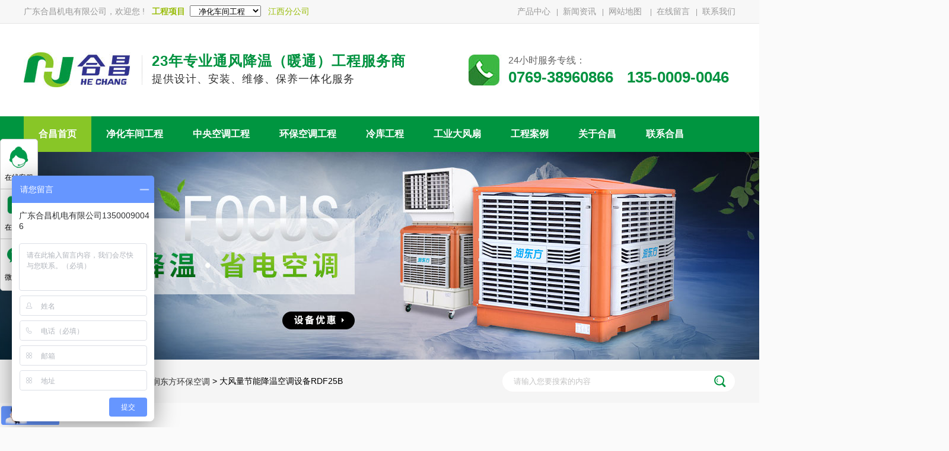

--- FILE ---
content_type: text/html; charset=utf-8
request_url: http://www.gdhechang.com/productInfo/75.html
body_size: 6037
content:
<!DOCTYPE html PUBLIC "-//W3C//DTD XHTML 1.0 Transitional//EN" "http://www.w3.org/TR/xhtml1/DTD/xhtml1-transitional.dtd">
<html xmlns="http://www.w3.org/1999/xhtml">
<head>
<meta http-equiv="Content-Type" content="text/html; charset=utf-8"/>
<title>润东方大风量节能降温环保空调设备-广东合昌</title>
<meta name="keywords" content="大风量环保空调,节能降温环保空调,环保空调,广东合昌"/><meta name="description" content="广东合昌主营的润东方大风量节能降温环保空调设备，适合用于中型或大型车间、超级商场、展厅、医院等面积宽敞的场所，环保空调定制热线：13500090046。"/><meta name="applicable-device" content="pc">
<meta http-equiv="Cache-Control" content="no-transform"/>
<meta http-equiv="Cache-Control" content="no-siteapp"/>
<link rel="icon" type="image/x-icon" href="/Public/images/favicon.ico"/>
<link href="/Public/css/main.css" rel="stylesheet">
<script type="text/JavaScript" src="http://www.gdhechang.com/Public/js/min.js"></script>
</head>
<body class="bgs">
<div class="header"><div class="h-nr-1"><div class="header-top tywidth"><div class="header-left fl">
<p>广东合昌机电有限公司，欢迎您 !
<strong >工程项目</strong><select onchange="window.open(this.options[this.selectedIndex].value)" name="select" style="padding-left:10px; padding-right:10px;">
<option value="index.html">工程项目</option>
<option value="http://www.gdhechang.com/wuchen.html" selected="selected">净化车间工程</option>
<option value="http://www.gdhechang.com/zhongyang.html">中央空调工程</option>
<option value="http://www.gdhechang.com/huanbao.html">环保空调工程</option>
<option value="http://www.gdhechang.com/dafengshan.html">工业大风扇</option>
<option value="http://www.gdhechang.com/lengku.html">冷库工程</option></select>
<a> 江西分公司</a></p></div><div class="header-right fr">
<a href="http://www.gdhechang.com/productAll.html">产品中心</a><i>|</i>
<a href="http://www.gdhechang.com/newsAll.html">新闻资讯</a><i>|</i>
<a href="http://www.gdhechang.com/map.html">网站地图 </a><i>|</i>
<a href="http://www.gdhechang.com/liuyan.html">在线留言</a><i>|</i>
<a href="http://www.gdhechang.com/contact.html">联系我们</a></div></div></div><div class="h-nr-2"><div class="zb tywidth"><div class="logo fl">
<img src="http://www.gdhechang.com/Public/images/logo.jpg" alt="广东合昌机电有限公司" title="广东合昌机电有限公司"></div><div class="wb">
<strong>23年专业通风降温（暖通）工程服务商</strong>
<i>提供设计、安装、维修、保养一体化服务</i></div>
<div class="dianhua fr">24小时服务专线：<b>0769-38960866 <i></i> 135-0009-0046</b></div></div></div><div class="nav"><div class="xian"></div><div class="nav-content tywidth"><ul class="clearfix">
<li class="zhuanti"><a href="http://www.gdhechang.com" target="_blank"><p>合昌首页</p></a></li>
<li><a href="http://www.gdhechang.com/wuchen.html" target="_blank"><p>净化车间工程</p></a></li>
<li><a href="http://www.gdhechang.com/zhongyang.html" target="_blank"><p>中央空调工程</p></a></li>
<li><a href="http://www.gdhechang.com/huanbao.html" target="_blank"><p>环保空调工程</p></a></li>
<li><a href="http://www.gdhechang.com/lengku.html" target="_blank"><p>冷库工程</p></a></li>
<li><a href="http://www.gdhechang.com/dafengshan.html"><p>工业大风扇</p></a></li>
<li><a href="http://www.gdhechang.com/casesAll.html" target="_blank"><p>工程案例</p></a><div class="subnav"><dl>
<dd><a href="/caseList/1.html">净化车间工程</a></dd><dd><a href="/caseList/2.html">中央空调工程</a></dd><dd><a href="/caseList/3.html">环保空调工程</a></dd><dd><a href="/caseList/4.html">冷库工程</a></dd></dl></div></li>
<li><a href="http://www.gdhechang.com/about.html"><p>关于合昌</p></a>	</li>
<li><a href="http://www.gdhechang.com/contact.html"><p>联系合昌</p></a></li></ul></div></div></div>
<div class="banner">
<img src="/Public/Uploads/2020-12-05/5fcb512eb6377.jpg" alt="合昌机电暖通工程"></div><div class="search"><div class="search-content tywidth"><div class="search-keywords">
<span>您的位置：</span><a href="/">首页  > </a> <a href="/productAll.html">工程设备</a> 
  >  <a href="/productList/3.html">润东方环保空调</a> > 大风量节能降温空调设备RDF25B</div><div class="search-form">
<form id="key" action="/Home/Index/search.html" method="post" name="formsearch">
<input type="text" name="keywords" class="search-input" id="search-keywords" placeholder="请输入您要搜索的内容">
<input type="submit" id="s_btn" value="" onclick="gosearch();"></form></div></div></div><div class="clear-fix-3"></div>
<script>
function gosearch() {
var search_keywords = document.getElementById('search-keywords').value,
search_url = "/gm/Home-Index-search.html";
search_keywords != '' ? document.getElementById('searchForm').submit() : alert('请输入搜索关键词');
}</script>

<div class="prok"><div class="picy"><div class="cpylt"><div class="prod1"><div class="t1-pro-preview">
<div class="t1-spec-preview" id="preview"><span class="jqzoom"><img id="product_image" jqimg="/Public/Uploads/2020-12-28/5fe99c7e8290e.jpg"  src="/Public/Uploads/2020-12-28/5fe99c7e8290e.jpg" alt="大风量节能降温空调设备RDF25B"></span></div><div class="t1-spec-scroll"><div class="t1-items"><div class="t1-items-swiper slick-initialized slick-slider"><div aria-live="polite" class="slick-list"><div class="slick-track" style="opacity: 1; width: 382px; -webkit-transform: translate3d(0px, 0px, 0px);" role="listbox"><p class="slick-slide t1-current" data-slick-index="0" aria-hidden="false" tabindex="-1" role="option" style="width: 60px;">
<img alt="大风量节能降温空调设备RDF25B" bimg="/Public/Uploads/2020-12-28/5fe99c85976c6.jpg" onMouseMove="preview(this);" action="more_image" src="/Public/Uploads/2020-12-28/5fe99c85976c6.jpg"></p></div></div></div></div></div></div><div class="cpbt">
<h1>大风量节能降温空调设备RDF25B</h1><div class="cpbth"><ul>
<li><b>产品类别：</b>润东方环保空调</li>
<li><b>产品型号：</b>RDF25B</li>
<li><b>适用面积：</b>200-250 m2</li>
<li><b>适用范围：</b>工厂车间、饭堂、宿舍、仓储中心、商场、网吧、学校、健身房、汽车4S店、车站、户外</li></ul></div><div class="pldian">
<p><b>服务热线：</b>0769-38960866</p>
<a href="http://p.qiao.baidu.com/cps/chat?siteId=4671809&userId=898856" target="_blank" rel="nofollow">在线询价</a></div></div></div></div>
<div class="cpb"><em>设备详情</em><i>Case details</i></div><div class="casec">
<div class="casen"><p class="ca14">RDF25/35/45/60底盘为不锈钢结构，并采用离心风轮，具有风压大、送风距离远等特点，适合安装在地面、混凝土结构屋顶等较坚固的位置。</p><p class="ca14">RDF25/35/45/60具有自动补水及多项功能，适合用于中型或大型车间、超级商场、展厅、医院等面积宽敞的场所，可满足200-550平方米的通风和降温需求。</p><p class="catit">RDF25B 环保空调参数：</p><p class="caimg"><img src="/Public/ue_upload/image/20201228/1609145792602522.jpg" title="环保空调参数" alt="环保空调参数"/></p><p class="catit">环保空调六大特点：</p><p class="ca14">1、防止藻类生长<br/>经权威部门检测，防藻性能I级，能有限防止藻类生长。<br/> 2、健康环保<br/>符合RoHS Reach国际环保标准，不含易使人过敏的有毒物质，无毒气味。<br/>3、持久耐用<br/>经权威部门检测，耐腐蚀，易清洗，使用寿命长。<br/> 4、蒸发效率高<br/>换热面积约为表面积的100倍，吸水性好，蒸发效率达80%以上，因而降温效果好。<br/>5、风阻小<br/>采用多层复合结构，其特殊的粘合角度使风阻降到最低，因而风量大，送风远。<br/>6、抑菌性能好<br/>经权威部门检测，能有效抑制细菌滋生，保持空气的清新自然。</p><p class="catit">润东方 环保空调一次解决这些问题</p><p class="ca14">1、降温效果好：能够迅速把室内的温度降下来，一般可以比室外温度降低4～12℃；<br/> 2、通风效果好：通风换风送风效果好，室内含氧量高；<br/> 3、去除异味效果好：能够及时的排除及减低异味；<br/> 4、空气净化效果好：室内的空气粉尘净化效果好；<br/> 5、去除有害气体效果好：能迅速把室内有害物质减少；</p><p class="catit">选择“润东方”环保空调的优势</p><p class="ca14">1、投资少、效能大<br/> 在同等条件及面积安装中央空调与环保空调相比，环保空调是中央空调总投资的1/5；<br/> 2、耗电少、每小时用电仅1度<br/> 在同等面积安装中央空调与环保空调，耗电量只需中央空调的1/10；<br/> 空气质量好<br/> “润东方“集通风、换气、除尘、降温于一体，增加空间含氧量，提高工作效率，自然送风或制冷送风随意选择；<br/> 4、降温效果强<br/>在南方地区，机器一般降温能达到4℃-10℃的效果，在炎热干燥地区，机器降温可达到4℃-15℃，并且降温迅速；<br/> 5、风量大、送风远<br/>百平米每小时最大风量为18000至60000立方米，可根据客户要求选取，我们的机器风压大、送风远；<br/> 6、性能稳定、质量可靠<br/> 采用100mm厚”5090蒸发滤网“降温能力强，采用三叶前掠式轴流风叶，噪音低，效率高；<br/> 7、调节湿度<br/> 对需要增加空气湿度的工作场所进行湿度调节；<br/> 8、效率性与便利性<br/> 领先的智能控制可对多台设备进行任意编组，远程的互联网PC及手机控制机组的开、停、冷制、清洗等功能，大大提高了设备运行管理的效率与便利性；</p><p class="catit">环保空调原理：</p><p class="caimg"><img src="/Public/ue_upload/image/20201226/1608953541430377.jpg" title="环保空调原理" alt="环保空调原理"/></p><p class="catit">环保空调结构图：</p><p class="caimg"><img src="/Public/ue_upload/image/20201226/1608953969751662.jpg" title="环保空调结构图" alt="环保空调结构图"/></p><p class="caimg2"><img src="/Public/ue_upload/image/20201226/1608965665361534.jpg" title="环保空调电机风叶" alt="环保空调电机风叶"/></p><p class="caimg2"><img src="/Public/ue_upload/image/20201226/1608965674702289.jpg" title="环保空调湿帘" alt="环保空调湿帘"/></p><p class="caimg2"><img src="/Public/ue_upload/image/20201226/1608965679144289.jpg" title="环保空调外壳" alt="环保空调外壳"/></p><p class="caimg2"><img src="/Public/ue_upload/image/20201226/1608965690162079.jpg" title="环保空调格栅" alt="环保空调格栅"/></p><p class="caimg2"><img src="/Public/ue_upload/image/20201226/1608965694466311.jpg" title="环保空调布水系统" alt="环保空调布水系统"/></p><p class="caimg2"><img src="/Public/ue_upload/image/20201226/1608965700100516.jpg" title="环保空调进水阀" alt="环保空调进水阀"/></p><p class="caimg2"><img src="/Public/ue_upload/image/20201226/1608965705690965.jpg" title="环保空调控制面板" alt="环保空调控制面板"/></p><p class="catit">环保空调行业对比：</p><p class="caimg"><img src="/Public/ue_upload/image/20201226/1608952687266933.jpg" title="环保空调对比" alt="环保空调对比"/></p><p class="catit">合昌环保空调和其他环保空调的区别：</p><p class="caimg"><img src="/Public/ue_upload/image/20201228/1609125474578998.jpg" title="环保空调对比" alt="环保空调对比"/></p><p class="catit">环保空调性能对比：</p><p class="ca14">中央空调耗电量的<strong>1/8</strong>，投资仅为中央空调的<strong>1/5</strong>，同等条件安装蒸发式环保空调或中央空调，蒸发式环保空调的投资费用是中央空调的1/5，耗电是中央空调的<strong>1/8</strong>；</p><p class="caimg1"><img src="/Public/ue_upload/image/20201228/1609126013618545.jpg" title="环保空调性能对比" alt="环保空调性能对比"/></p><p class="catit">环保空调的降温效果：</p><p class="caimg"><img src="/Public/ue_upload/image/20201228/1609125800586803.jpg" title="环保空调降温效果" alt="环保空调降温效果"/></p><p class="ca15">有效降低车间温度4-10度</p></div><div class="down-up">
<div class="up"><b>上一个产品：</b><a href="/productInfo/69.html">卧式空气处理机</a></div>
<div class="down"><b>下一个产品：</b><a href="/productInfo/76.html">工厂节能环保空调RDF30A</a></div></div></div>
<div class="kefu"><p>温馨提示：如果您对我们的工程还有其他方面需要了解的，您可以直接点击<span>在线咨询</span>或者拨打我们的咨询热线：<span>13500090046</span>，我们的客服人员会给您最专业最详细的解答。</p><div class="kefur"><a href="http://p.qiao.baidu.com/cps/chat?siteId=4671809&userId=898856" target="_blank" rel="nofollow">立即咨询</a><a href="http://p.qiao.baidu.com/cps/chat?siteId=4671809&userId=898856" target="_blank" rel="nofollow">免费通话</a></div></div>
<div class="cpyltj"><b>相关设备</b> <i>/ Related equipment</i></div><div class="protj"><ul>
<li><a href="/productInfo/92.html"><img src="/Public/Uploads/2020-12-26/5fe692f175a71.jpg" alt="大面积车间专用蒸发式冷风机RDF36B"></a><p>大面积车间专用蒸发式冷风机RDF36B</p></li><li><a href="/productInfo/87.html"><img src="/Public/Uploads/2020-12-28/5fe92ea50ad0a.jpg" alt="润东方节能环保空调设备RDF23A"></a><p>润东方节能环保空调设备RDF23A</p></li><li><a href="/productInfo/86.html"><img src="/Public/Uploads/2020-12-28/5fe97e644ccbe.jpg" alt="移动式节能环保空调RDF18Y"></a><p>移动式节能环保空调RDF18Y</p></li><li><a href="/productInfo/85.html"><img src="/Public/Uploads/2020-12-28/5fe98e8f7b686.jpg" alt="工厂车间降温空调RDF18C"></a><p>工厂车间降温空调RDF18C</p></li></ul></div>
<div class="fhlp"><h4><b>此文标签：</b>环保空调机,环保空调设备,润东方环保空调,广东合昌机电</h4><div class="fhap"><a href="javascript:scroll(0,0)">返回顶部</a></div></div></div>
<div class="newsy"><div class="newsz">
<h2>合昌工程设备</h2><div class="nbg">
<div class="nkg">
<h3 class="sidenavcur">品牌设备展示</h3><dl>
<dt><a href="/productList1/3.html">润东方环保空调</a></dt><dt><a href="/productList1/2.html">中央空调机组</a></dt><dt><a href="/productList1/1.html">净化车间设备</a></dt><dt><a href="/productList1/4.html">冷库设备</a></dt></dl></div>
</div>
<div class="xwybt">
<dl><dt>他们还关注了这些设备</dt><dd><div class="picz"><ul>
<li><img src="/Public/Uploads/2020-12-28/5fe9990ee007f.jpg" alt="润东方节能环保空调RDF18A">
<p><a href="/productInfo/83.html">润东方节能环保空调RDF18A...</a>2018/10/18 </p></li></ul></div></dd></dl></div>
<img src="http://www.gdhechang.com/Public/images/about049.jpg" alt="合昌暖通工程"></div></div></div>
<div class="food"><div class="foofer"><ul>
<li class="fobt"><b>业务范围</b><br>
<a href="http://www.gdhechang.com/wuchen.html" target="_blank">净化车间工程</a><br>
<a href="http://www.gdhechang.com/zhongyang.html" target="_blank">中央空调工程</a><br>
<a href="http://www.gdhechang.com/huanbao.html" target="_blank">环保空调工程</a><br>
<a href="http://www.gdhechang.com/dafengshan.html" target="_blank">工业大风扇工程</a><br>
<a href="http://www.gdhechang.com/lengku.html" target="_blank">冷库工程</a></li><li class="fobt">
<b>新闻资讯</b><br>
<a href="http://www.gdhechang.com/newsList/4.html" target="_blank">公司新闻</a><br>
<a href="http://www.gdhechang.com/newsList/6.html" target="_blank">行业新闻</a><br>
<a href="http://www.gdhechang.com/newsList/5.html" target="_blank">常见问题</a><br></li><li class="fobb">
<b>联系合昌</b><p>
全国咨询热线：135-0009-0046<br>
电 话：0769-38960866<br>
邮 箱：709482708@qq.com<br>
地 址：广东省东莞市万江街道流涌尾第二工业路6号</p></li>
<li class="foxc"><img src="http://www.gdhechang.com/Public/images/web.jpg" alt="合昌官网"/><br>合昌官网</li>
<li class="foxr"><img src="http://www.gdhechang.com/Public/images/wx.jpg" alt="合昌公众号"/><br>合昌公众号</li></ul></div>
<div class="fodi">Copyright © 2018 广东合昌机电有限公司 ALL Rights Reserved <span>备案号：</span>粤ICP备<a href="http://beian.miit.gov.cn" target="_blank"> 07506761 号-2</a></div></div>
<div class="slide"><ul class="icon"><li>
<a href="http://wpa.qq.com/msgrd?v=3&uin=709482708&site=qq&menu=yes" target="_blank" rel="nofollow"><img src="/Public/images/kf_ico.png" alt="无尘车间工程在线客服"></a>
在线客服</li><li class="on"><a href="/Feedback/FeedbackHome/feedback.html"><img src="/Public/images/ly_ico.png" alt="净化车间工程在线预约"></a>
在线预约</li><li class="wx">
<img src="/Public/images/wx_ico.png" alt="无尘净化工程微信">
微信联系<div class="ho">
<img src="/Public/images/wxewm.png" alt="无尘净化工程微信" style="height: 120px;width: 119px;display: block;">
微信联系</div></li></ul></div><script src="http://www.gdhechang.com/Public/js/baidu.js"></script><script src="/Public/js/index-js.js"></script>
</body><script src="http://www.gdhechang.com/Public/js/598a.js" type="text/javascript"></script></html>

--- FILE ---
content_type: text/css
request_url: http://www.gdhechang.com/Public/css/main.css
body_size: 11972
content:
*{ margin: 0; padding: 0; list-style: none; text-decoration: none; box-sizing: border-box;}
body{ position: relative; font: 12px/1.5 Microsoft YaHei, arial, 宋体, sans-serif; vertical-align: baseline; width: 100%; overflow-x: hidden;}
i, em{ font-style: normal;}
a{ color: #333;}
h1, h2, h3, h4, h5, h6, b{ font-weight: normal;}
img{ border: none \9; display: inline-block;}
.clearfix:after{ content: "."; display: block; height: 0; clear: both; overflow: hidden; visibility: hidden;}
.fl{ float: left;}
.fr{ float: right;}

.tywidth{ width: 1200px; margin: 0 auto;}
.more-title{ width: 1200px; margin: 0 auto 20px; text-align: center; background: url(../images/titilebg.png)no-repeat; background: url(../images/titilebg.png)\9 no-repeat; position: relative; height: 30px;}
.more-title h1{ font-size: 30px; color: #333; position: relative; top: -35px;}
.more-title h2{ font-size: 16px; color: #666; position: relative; top: -38px;}

.clear{clear: both;}


/*header*/



.header{ width: 100%; background:#FFFFFF;}
.header .h-nr-1{ width: inherit; overflow: hidden;border-bottom: 1px solid #e5e5e5;background: #f7f7f7;}
.header .header-top{ height: 38px; line-height: 38px;}
.header .header-top .header-left{font-size: 14px; color: #999;}
.header .header-top .header-right {}
.header-left strong,.header-left a{font-size: 14px; color:#98bc08;padding:0 8px;}


.header .header-top .header-right a{ font-size: 14px; color: #999;}
.header .header-top .header-right a+a+a{ margin-right: 0;}
.header .header-top .header-right i{ color: #999; margin: 0 5px 0 10px;}
.header .header-top .header-right a:hover{ color: #98bc08;}
.header .h-nr-2{ width: inherit; overflow: hidden; padding: 28px 0 38px 0;}
.header .h-nr-2 .zb {background: url(../images/logo_line.jpg)no-repeat 199px 25px;}

.header .h-nr-2 .zb .left{ display: inline-block; vertical-align: middle; margin-right: 10px;}
.header .h-nr-2 .zb .left img{ display: inline-block;}
.header .h-nr-2 .zb .left .img-2{ margin-right: 30px;}




.logo{padding-top:20px;}

.wb{display: inline-block; vertical-align: middle; letter-spacing: 1px; position: relative; margin: 21px 0 0 16px; padding: 0 0 0 20px;}
.wb strong{font-size: 24px; line-height:28px;color:#00923F; display:block; padding-bottom:3px;}
.wb i{color: #333;font-size:18px;}
.dianhua{background: url(../images/index000.jpg)no-repeat left 24px;height:90px;width:450px;padding:22px 0 0 67px;color:#666666; font-size:16px; }

.dianhua b{color:#00923F;display:block;font:bold 26px/33px "Arial";}

.dianhua b i{color:#E0E0E0; padding:0 8px; font-weight: lighter;}

.nav{background:#009540;  background-size: cover; width: 100%; height: 60px; position: relative; z-index: 2;}
.nav-content{line-height: 60px;height: 60px;}
.nav-content ul li{ float: left; position: relative; height: 60px; line-height: 60px; text-align: center; }
.nav-content ul li p{ position: relative; height: 60px; line-height: 60px; padding:0px 25px;font-weight:bold;}
.nav-content ul li p:before{ position: absolute; left: 0;  width: 100%;content: ""; z-index: 16; visibility: hidden;}
.nav-content ul li:hover p:before{ visibility: visible;}
.nav-content ul li:first-child+li+li+li+li+li+li+li+li{ margin-right: 0;}
.nav-content ul li .subnav{ position: absolute; display: none; left: 0; top: 60px; z-index: 99; background: #fff; width: 100%; border: 1px solid #F3F3F3; border-bottom: none; text-align: center;}
.nav-content ul li .subnav dl dd{ position: relative; float: none; margin: 0; border-bottom: 1px solid #F3F3F3;}
.nav-content ul li .subnav dl dd a{ color: #666666; font-size: 14px;}
.nav-content ul li .subnav dl dd a:hover{ color: #98bc08;}
.nav-content ul li a{ color: #fff; font-size: 16px; position: relative; display: block; height: 50px; line-height: 50px;}
.nav-content ul li:hover p{ background: url(../images/navta.png) repeat-x;}
.zhuanti{background: url(../images/navta.png)repeat-x;z-index: 14;}







.bgs{background:#FAFAFA;}

/*banner*/

.banner{ width: 100%;font-size: 0;height:350px;}
.banner img{ width:1920px;height:350px;position:absolute;left:50%;margin-left:-960px;line-height: 0;}

/*search*/

.search{ width: 100%; height: 73px; line-height: 73px; background: #F5F5F5; overflow: hidden;}
.search-content {}

.search-keywords{ display: inline-block; border-left: 10px solid #019541; line-height:20px; margin-top:26px;font-size: 14px;}
.search-keywords span{ color: #333; display: inline-block; vertical-align: middle; padding-left:20px;}
.search-keywords a{ color: #333;  display: inline-block; vertical-align: middle;}
.search-keywords i{ color: #999; margin: 0 6px 0 10px;}
.search-keywords a:hover{ color: #009b4c; text-decoration: underline;}

#searchForm{ background: url(../images/search.png)no-repeat; background: url(../images/search.png)\9 no-repeat; width: 394px; height: 38px; margin-top: 18px; vertical-align: middle;}
.search-form{ display: inline-block; float: right;}
#searchForm .search-input{ vertical-align: top; line-height: 38px; background: none; border: none; height: 38px; color: #c4c4c4; outline: none; width: 88%; text-indent: 20px;}
.search-form #s_btn{ background: none; width: 35px; height: 38px; text-align: center; color: #fff; outline: none; border: none; cursor: pointer; margin: 0px 0 0 -5px; display: inline-block; vertical-align: top;}
#searchForm .search-input::-webkit-input-placeholder{/* WebKit browsers */
	color: #c4c4c4;}
#searchForm .search-input:-moz-placeholder{/* Mozilla Firefox 4 to 18 */
	color: #c4c4c4;}
#searchForm .search-input::-moz-placeholder{/* Mozilla Firefox 19+ */
	color: #c4c4c4;}
#searchForm .search-input:-ms-input-placeholder{/* Internet Explorer 10+ */
	color: #c4c4c4;}




#key{ background: url(../images/search.png)no-repeat; background: url(../images/search.png)\9 no-repeat; width: 394px; height: 38px; margin-top: 18px; vertical-align: middle;}
#key .search-input{ vertical-align: top; line-height: 38px; background: none; border: none; height: 38px; color: #c4c4c4; outline: none; width: 88%; text-indent: 20px;}
#key .search-input::-webkit-input-placeholder{/* WebKit browsers */
	color: #c4c4c4;}
#key .search-input:-moz-placeholder{/* Mozilla Firefox 4 to 18 */
	color: #c4c4c4;}
#key .search-input::-moz-placeholder{/* Mozilla Firefox 19+ */
	color: #c4c4c4;}
#key .search-input:-ms-input-placeholder{/* Internet Explorer 10+ */
	color: #c4c4c4;}










.abtt{background:url(../images/about002.jpg) no-repeat; height:55px; width:1200px; margin:70px auto 30px;}
.abtt li{float:left; width:200px;height:55px;overflow:hidden;display:inline-block1; text-align:center;font: bold 16px/55px "impact";}

.abtt li:hover,.abtbg{background: url(../images/about003.jpg) no-repeat;color:#ffffff;}
.abtt li:hover a,.abtbg a{color:#ffffff;}

.abzz{height:140px; text-align:center;background: url(../images/about005.jpg) repeat-x center 84px;margin:0 auto 40px; width:1200px;}
.abzz h1,.abxlm b{font: bold 30px/90px "impact";color:#06A149;background: url(../images/about004.jpg) no-repeat center 82px; display:block;}
.abzz h3{font: bold 16px/50px "impact";color:#666666;}
.abzz h4{font:12px/38px "Arial";color:#9A9A9A;text-transform:uppercase;}

.abxlm{width:470px;height:140px;background:url(../images/about005.jpg) repeat-x  center 84px;margin:30px auto;font:12px/38px "Arial";color:#9A9A9A; text-align:center;text-transform:uppercase;}

.abxbg{ background:#FFFFFF; width:1200px; margin:20px auto 0; overflow:hidden; padding:50px 40px;}
.abozi p{font: 14px/36px "impact"; color:#333333; padding-top:10px;text-indent:2em;}

.abv{background: url(../images/about007.jpg) no-repeat top center; height:460px; margin-top:50px; width:100%; text-align:center; padding-top:27px;}
.abv video{outline:none;border:none;}


.azs{font: 14px/40px "impact"; color:#333333; width:1118px; margin-top:40px; height:120px;}
.azs li{ float:left;}
.azs li:nth-child(1){ width:390px;border-right: 1px solid #F0F0F0;}
.azs li:nth-child(2){ width:400px; padding-left:40px;border-right: 1px solid #F0F0F0;}
.azs li:nth-child(3){ padding-left:40px;}
.azs a{ font-weight:bold; color:#249549;}


.zzjg{ width:1118px; margin-top:60px;border-top: 1px solid #E0E0E0; padding-top:60px; text-align:center; margin-bottom:30px;}
.yinying{ width:1200px; height:32px;background: url(../images/about027.png) no-repeat; margin:0 auto;}




.licheng{background: url(../images/about010.jpg) no-repeat top center; width:1200px; height:250px; margin:0 auto;}
.lichs,.lichx{font: 14px/24px "impact"; color:#5D5D5D;}
.lichs li{ float:left; width:332px; padding-left:34px;}
.lichs li:nth-child(4),.lichx li:nth-child(1){ width:204px;}
.lichs li b,.lichx li b{ display:block; color:#249549; font-weight:bold; font-size:16px;}
.lichx{ text-align:right; padding-top:155px;}
.lichx li{ float:left; width:332px; padding-right:34px;}

.lichx li:nth-child(1),.lichx li:nth-child(2){padding-top:24px;}


.tupian{ width:1200px; margin:50px auto 0px; height:400px; overflow:hidden;}


.tupz{ float:left; width:499px;}
.tupz p{font-size:13px;display:block; margin-top:20px;}
.tupz p i{font-size:12px; padding:0 10px; color:#CCCCCC;}
.tupy{ float:right; width:675px;}
.tupy li{ float:left; width:234px; height:210px;}
.tupy li p{ width:207px; text-align:center; font-size:13px; display:block; margin-top:20px;}

.tupy li:nth-child(3),.tupy li:nth-child(6){width:207px;}


.abln{ width:1200px; margin:20px auto 70px; height:380px;}
.ablnz{width:785px; height:380px; float:left;}
.ablnr{width:372px; height:380px; border:#EDEBEB 1px solid;background:#ffffff;}
.ablnr img{ height:245px; width:350px; margin:10px 10px 20px 10px;}
.ablnr b{font: bold 22px "impact";color:#06A149;padding-left:22px;}
.ablnr i{font: 12px "Arial";color:#666666;}
.ablnr p{width: 340px;font:14px/24px "impact";color:#666666; padding:15px 22px 20px 22px;}
.ablnr:hover{border:#06A149 1px solid;}



.flk19{overflow:hidden;width: 1200px; margin:40px auto 30px;height:280px;}


.nk{height:280px;margin:0;padding:0;}
.nk li{float:left;width:305px;height:280px;overflow:hidden;display:inline-block;}
.nk li img{width:284px; height:198px; display:block;}
.nk li p{padding-top:20px;font-size:14px;color: #666666; text-align:center;width:284px; }


.gjc{border-top: 1px solid #DCDCDC; padding-top:25px; width:1200px; height:50px; margin:0 auto 40px;}
.gjc h3{ display: inline-block; border-left: 10px solid #019541; line-height:20px;font-size: 14px; color:#666666;}

.gjc h3 b{ font-weight:bold; padding-left:15px; color:#333333;}


.zzt,.zztp{ width:1200px; margin:0 auto 20px; overflow: hidden;}
.zzt li{ float:left;  width:306px; height:460px;}
.zztp li{ float:left;  width:306px; height:275px;}
.zzt li:nth-child(4),.zzt li:nth-child(8),.zzt li:nth-child(12),.zztp li:nth-child(4),.zztp li:nth-child(8),.zztp li:nth-child(12){ width:280px; }
.zzt .zztk{ width:280px; background:#FFFFFF; padding:10px;border:#EDEBEB 1px solid;height:391px;}
.zztp .zztk{ width:280px; background:#FFFFFF; padding:10px;border:#EDEBEB 1px solid; height:202px;}
.zzt .zztk img{width:258px; height:369px;}
.zztp .zztk img{width:258px; height:180px;}
.zzt li p,.zztp li p{width:280px; padding-top:20px; font-size:14px; text-align:center; display:block;}



.ary{ width:1200px; height:217px; margin:0 auto 70px;border: #EDEBEB 1px solid;background:url(../images/about032.jpg) no-repeat  30px 29px #FFFFFF;}
.ary p,.axc p,.aly p,.alx p,.afc p{ display:block; width:930px; margin:37px 0 0 220px;font:14px/36px "impact";color:#666666;}
.ary p strong,.axc p strong,.aly p strong,.alx p strong,.afc p strong{font: bold 24px/60px "impact";color:#249549;display:block;}


.axc{ width:1200px; height:217px; margin:0 auto 70px;border: #EDEBEB 1px solid;background:url(../images/about033.jpg) no-repeat  30px 29px #FFFFFF;}
.aly{ width:1200px; height:217px; margin:0 auto 70px;border: #EDEBEB 1px solid;background:url(../images/about034.jpg) no-repeat  30px 29px #FFFFFF;}
.alx{ width:1200px; height:217px; margin:0 auto 70px;border: #EDEBEB 1px solid;background:url(../images/about035.jpg) no-repeat  30px 29px #FFFFFF;}
.afc{ width:1200px; height:217px; margin:0 auto 70px;border: #EDEBEB 1px solid;background:url(../images/about036.jpg) no-repeat  30px 29px #FFFFFF;}
.aly b{ color:#FF0000; font-size:16px;}


.lyyanb{width:1200px; margin:70px auto;border: #F2F1F1 1px solid; background:#ffffff; padding:60px 0 0 60px; height:470px;}

.biaog{width:1070px;}
.biaog li{ float:left; width:535px; padding-bottom:25px;display:block;}

.bren{width:470px;height:52px;padding:0px 10px 0px 74px ;border:1px solid #EAE9E9;outline:medium;background:url(../images/about038.jpg) no-repeat;resize:none; font-size:14px;color: #B8B8B8;}
.bhua{width:470px;height:52px;padding:0px 10px 0px 74px ;border:1px solid #EAE9E9;outline:medium;background:url(../images/about039.jpg) no-repeat;resize:none; font-size:14px;color: #B8B8B8;}
.bzi{width:470px;height:52px;padding:0px 10px 0px 74px ;border:1px solid #EAE9E9;outline:medium;background:url(../images/about040.jpg) no-repeat;resize:none; font-size:14px;color: #B8B8B8;}
.bti{width:470px;height:52px;padding:0px 10px 0px 74px ;border:1px solid #EAE9E9;outline:medium;background:url(../images/about041.jpg) no-repeat;resize:none; font-size:14px;color: #B8B8B8;}
.bdz{width:1005px; height:95px;padding:5px ;border:1px solid #EAE9E9;outline:medium;font-size:14px;color: #B8B8B8;resize:none;}

.biaog i{ color:#FF0000; padding-left:10px;}

.biaog li:nth-child(5){width:1070px;}
.biaog li:nth-child(6){width:1070px; text-align:center; padding-top:10px;}

.inpt{background:url(../images/about042.jpg) no-repeat; width:182px; cursor:pointer;height:52px; margin-right:20px;border:0;}
.inpc{background:url(../images/about043.jpg) no-repeat; width:182px;cursor:pointer;height:52px; margin:0;border:0;}



.conlx{width:1200px; margin:50px auto 70px;height:470px;}
.conlz{width:490px; height:470px; float:left;background:url(../images/about045.jpg) no-repeat 26px 55px;}
.conlz dt{height:50px; border-bottom:1px dashed #DCDCDC; padding-left:26px; font: bold 24px/50px "impact";color:#06A149;}
.conlz dd{height:68px; border-bottom:#EBEBEB 1px solid; padding-left:95px;color:#666666; font-size:16px; line-height:68px;}
.conlr{width:672px; height:470px; float:right;background:url(../images/about046.jpg) no-repeat left 13px;}
.conlr dt{font: bold 24px "impact";color:#ffffff; padding:15px 0 10px 112px;}
.conlr dd{height:409px;}
.map{width:672px; height:409px;overflow:hidden;}



.newsz{width:240px;overflow:hidden; margin-bottom:60px;}
.newsz img{width:240px; height:240px;}
.newsz h2{width:240px; height:80px;background:#009540; border-bottom:1px solid #ffffff; font: bold 22px/80px "impact";color:#ffffff; text-align:center;letter-spacing:1px;}

.nbg{ border-top:5px solid #009540;}
.nbg dt {height: 50px;margin-bottom: 2px;background: #F5F5F5;position: relative;font: 14px/50px "impact";color:#666666;text-indent:54px;}
.nbg h3{font: 16px/50px "impact";color:#ffffff;text-indent:40px;}		
.nbg dt:after {content:"";width: 8px;height: 8px;border: 1px solid #F5F5F5;border-style: solid solid none none;position: absolute;top: 50%;right: 32px;margin-top: -4px;
-webkit-transform: rotate(45deg);
-moz-transform: rotate(45deg);
-ms-transform: rotate(45deg);
-o-transform: rotate(45deg);
transform: rotate(45deg);}
.nbg dt.sidenavcur:after,.nbg dt:hover:after {border-color: #009540;}
.nbg dt.sidenavcur a,.nbg dt:hover a{color: #009540;text-decoration:none;background: #F5F5F5;}    
.nbg a{display: block;overflow: hidden;text-overflow: ellipsis;white-space: nowrap;}	

.nkg h3 {height: 50px;line-height: 50px;background: url(../images/about047.png) no-repeat right center #009540;margin-bottom: 2px;} 
.nkg h3 a{display: block;font: 16px/50px "impact";color:#ffffff;text-decoration:none;} 
.nkg h3.sidenavcur,.nkg h3:hover{background: url(../images/about048.png) no-repeat right center #88C627;}




.newsr{float:right;width: 930px; margin:0 0 70px 30px;}
.newsrt{width:930px; height:280px;background: url(../images/news001.jpg) no-repeat left top;}
.newstm{width:360px; height:233px;background:#ffffff;border:1px solid #EDEDED; padding:9px; float:right;}
.newstm img{width:340px; height:213px;}
.newsrz{width:535px; height:255px; float:left;}
.newsrz dt{border-bottom:1px dashed #DCDCDC; height:60px;}
.newsrz dt span{color:#ffffff; margin-left:12px; line-height:24px; font-size:14px; font-weight:bold;}
.newsrz dt a{color:#333333;text-decoration:none; margin-left:30px;line-height:32px; font-size:18px; font-weight:bold;}
.newsrz dd p{color:#666666; padding:25px 0 ; height:130px;line-height:28px; font-size:14px; display:block;}
.newsrz dd a{color:#666666;text-decoration:none; float:right;background: url(../images/news002.png) no-repeat left center; text-indent:25px;font-size:12px; font-weight:bold;}
.newsrz dd{color:#666666;}
.vg{width:930px;border: 1px solid #EDEDED;background: #fff;float: left;box-sizing: border-box; padding:20px; height:230px; margin-bottom:38px;}
.vg:nth-child(3n-1){margin-right: 0;}
.vg img {width: 282px; height:188px;display: block; float:left;}
.newxw{width:550px; float:right; margin-right:20px;}
.newxw dt{border-bottom:1px dashed #DCDCDC; height:50px;color:#333333;text-decoration:none;line-height:48px; font-size:18px; font-weight:bold;}
.newxw dd p{color:#666666; padding:16px 0 18px 0; height:93px;line-height:28px; font-size:14px; display:block;}
.newxw dd a{color:#ffffff;text-decoration:none; float:right;background: url(../images/news004.png) no-repeat;text-align:center; width:126px; height:35px;line-height:35px; font-size:14px; font-weight:bold;}
.newxw dd{color:#666666;line-height:35px; font-size:12px;}
.newxw dd span{ padding-top:10px; display:block;}
.vg:hover dt a{color: #009540;}
.vg:hover{border-color: #009540;background: #FAFAFA;}
.vg:hover dd a{background: url(../images/news003.png) no-repeat;}


.ndc{width:844px; height:360px; margin-top:30px;border: #F1F1F1 1px solid;}
.ndc h4{height:50px; background:#009540; font: bold 22px/50px "impact"; color:#ffffff;text-indent:30px;}

.ndcz{width:350px; float:left; font: 14px/30px "impact"; color:#666666;border-right: #F1F1F1 1px solid; height:310px; padding:40px 30px 0 40px;}
.ndcz p{margin-bottom:10px;}
.ndcz span{margin-left:12px;display: block;}
.ndcz i{font:14px/40px "impact"; color:#666666; margin-left:10px;}
.ndcz em{margin-right:30px;}


.ndcr{width:380px; float:right; margin:44px 60px 0 0;font: 14px/30px "impact"; color:#666666;}
.ndcr li{padding-bottom:15px;}
.ndinp{border:#DEDEDE 1px solid; width: 280px; height:30px;outline:medium; padding-left:5px;color:#C2C2C2;}
.ndcr p{border:#DEDEDE 1px solid; width:247px; height:76px; margin:20px 0 0 75px;overflow: hidden;background: url(../images/news006.jpg) repeat-y 123px top; padding-top:5px;}

.ndcr span{margin-right:5px;}
.ndcr b{display: inline-block;text-align: center;width: 121px;float: left;height: 74px;}
.ndcr em input{display: block;background:url(../images/news005.jpg) no-repeat;width:147px; height:37px;border: 0px;outline:medium;cursor: pointer;margin: 5px 0 10px 75px;}
.ndcr b img{display: block;margin: 0 auto;width: 52px;height: 38px;}
.ndcr b a{font:14px "impact"; color:#999999; line-height:22px;}


.ydq{width:840px; margin-top:50px;}
.ydq h4{color:#333333; margin-bottom:10px; font-size:16px; font-weight:bold;}

.ydqf{width:844px; height:70px;}

.ydqf li{float:left;height:40px; width:400px;overflow:hidden;display:inline-block;border-bottom:1px dashed #DCDCDC;}
.ydqf li a{color:#666666;font-size:14px; line-height:40px;}
.ydqf li span{font: bold 14px/40px "Arial"; color:#88C627; margin-right:10px;}
.ydqf li:nth-child(2),.ydqf li:nth-child(4){ margin-left:40px;}






.xwybt{width:240px; margin-bottom:16px;}
.xwybt dt{height:50px; background:#009540;font: bold 16px/50px "impact"; color:#ffffff; text-align:center; margin-top:16px;}
.xwybt dd{background:#ffffff; border-bottom:#88C627 3px solid; padding:10px 20px 20px 20px;}


.tjwz,.picz{width:200px;}
.tjwz li{height:98px;border-bottom:1px dashed #DCDCDC;}
.tjwz li img,.picz li img{width:89px; height:89px; margin:15px 0 10px 0;}
.tjwz li p{width:100px; float:right; color:#666666; margin-top:15px; font-size:12px; line-height:22px;}
.tjwz li a,.picz li a{color:#666666; display: block;}
.picz li{height:121px;border-bottom:1px dashed #DCDCDC;}
.picz li p{width:100px; float:right; color:#666666; margin-top:18px; font-size:12px; line-height:26px;}




.pho{width:930px; height:78px;background: url(../images/case002.jpg) repeat-x left 38px;}
.pho h3,.webs h3{height:40px;border-bottom:2px solid #141414; display:inline-block; width:auto!important;font-weight:bold; font-size:20px; line-height:30px;color:#009540; padding-left:26px;background: url(../images/case001.jpg) no-repeat left 8px;}

.pho h3 i{font: 20px/30px "Arial";color:#CBCBCB; padding:0 10px; font-weight: normal;}

.pho h3 span{ color:#666666;}
.pho h3 b{color:#009540; font-weight:bold; font-size:20px; line-height:30px; padding:0 10px;}


.webg{width:1200px; margin:60px auto; overflow:hidden;}
.webs{width:1200px; height:78px;background: url(../images/case002.jpg) repeat-x left 38px;}

.webs h3 i{font: 14px/30px "Arial";color:#CBCBCB; padding-left:10px; font-weight: normal;text-transform:Uppercase;}

.websg{ width:1200px; border:1px solid #EDEDED; background:#ffffff; padding:40px; overflow:hidden; margin-bottom:50px;}
.websg li:nth-child(1){ padding-bottom:60px;}
.websg li b{ float:left; width:100px; height:36px; background:#009540; font-size:16px; font-weight:bold; text-align:center; line-height:36px; color:#ffffff;}
.websg li p {float:right; width:990px;font-size:14px;line-height:36px;color:#999999;}
.websg li h4 {float:right; width:990px;font-size:16px;line-height:36px;font-weight:bold; color:#666666;}


.websg li i{ color:#CCCCCC;padding: 0 15px;font-weight: normal}
.websg li p  a:hover{color:#009540;text-decoration: underline;font-weight:bold;}
.websg li span{ float:left; width:100px; height:36px; background:#88C627; font-size:16px; font-weight:bold; text-align:center; line-height:36px; color:#ffffff;}




.cpb{width:930px; height:50px;background: url(../images/case004.jpg) repeat-x left  42px #009540; margin-top:50px;}
.cpb em{height:42px; width:180px;background:url(../images/case003.jpg) no-repeat left top; float:left; margin-left:30px;font: bold 18px/46px "impact";color:#009540;display: block; text-align:center;}
.cpb i{font: bold 14px/46px "Arial";color:#ffffff;text-transform:uppercase; margin-left:5px;}



.casek{ width:930px; float:left;overflow:hidden;}

.casel{ width:930px;border: #F1F1F1 1px solid; background:#ffffff; padding:43px; margin-right:30px; overflow:hidden;}
.casec{ width:930px; background:#ffffff; padding:43px;}

.casen{ width:844px;}

.ca14{ font-size:14px; line-height:33px; color:#333333;}
.ca15{ width:100%; text-align:center;font-size:16px; line-height:33px; color:#333333; font-weight:bold;}
.ca14 strong{color:#009540;}
.ca16{font-size:14px; line-height:33px;  color:#333333; margin-bottom:1rem;}


.catit{font-size:16px; font-weight:bold;color:#009540;line-height:40px; margin-top:30px; }



.caimg{ margin:20px auto; text-align:center;}
.caimg1{ margin:30px auto 10px;text-align:center;}
.caimg2{ margin:40px auto;text-align:center;}


.cased{width:844px;padding:20px 0 0;border-bottom: #F1F1F1 1px solid;height:250px;}
.cased li{float:left;height:220px; width:215px;}
.cased li img{ width:196px; height:131px;}
.cased li p{ width:196px; display:block; padding-top:10px; text-align:center; font-size:12px; color:#666666; line-height:22px;}
.cased li:nth-child(4){width:196px;}



.prok{width:1200px; margin:60px auto;overflow:hidden;}
.proz{float: left;width:240px;}

.pror{ width:930px; float:right; overflow:hidden;}
.pron{width:930px;overflow:hidden; }
.pron li{ float:left; width:320px; height:360px;}
.pron li p{width:290px; text-align:center; font-size:14px; color:#666666; display:block; margin-top:20px;}
.pick{border: #EDEDED 1px solid;width:290px;height:290px; padding:10px; background:#ffffff;}
.pick img{ width:268px; height:268px;}
.pron li:nth-child(3),.pron li:nth-child(6),.pron li:nth-child(9),.pron li:nth-child(12),.pron li:nth-child(15),.pron li:nth-child(18){width:290px;}

.pick:hover{border-color: #009540;background: #FAFAFA;}


.picy{ width:930px; float:left; overflow:hidden;}



.cpylt{border:1px solid #EDEDED; width:930px; height:482px;background:#ffffff; margin-bottom:44px; padding:20px;overflow:hidden;}

.cpbt{overflow: hidden;margin-left: 36px;float: left;width: 490px;}      
.cpbt h1{color:#333333;height: 74px;overflow: hidden;border-bottom: 1px solid #E7E7E7;margin-bottom: 20px;font-size:20px; line-height:74px; font-weight:bold;}
.cpbth{ color:#666666;width: 490px; height:250px; padding-top:16px;border-bottom: 1px solid #E7E7E7;}
.cpbth li{ height:50px;font-size:14px; }
.cpbth li b{ font-weight:bold;}
.cpbth li:nth-child(4){line-height:24px;}


.pldian{background: url(../images/pro001.png) no-repeat left top; height:60px; width:490px; margin-top:35px;}   

.pldian p{display: block;font:bold 18px "Arial";color:#009540; float:left; height:42px; width:220px; padding-left:53px;}   
.pldian p b{ font-size:14px;color:#666666;display: block; padding-top:2px;}
.pldian a{display: block;width: 114px;height:44px;background: #88C627;font: bold 16px/44px "impact"; color:#ffffff;text-align: center;text-decoration:none; float:right;}




.kefu{width:930px;height:129px;background: url(../images/kefu.jpg) no-repeat left top;padding:21px 23px 0 144px;}
.kefu p{width:596px;color: #666666; margin-top:20px;letter-spacing:1px;float:left; font-size:14px; line-height:24px;}
.kefur{width:132px;float:right;}
.kefur a{display:block;font:bold 16px/37px "impact";color:#fff;background:url(../images/kefubg.jpg) no-repeat;width:132px;height:37px;text-align:center;text-decoration:none;margin-bottom:13px;}
.kefu p span{color:#D00101;}

.cpyltj{width:930px;height:50px;background: url(../images/pro002.jpg) no-repeat left  bottom; margin:40px 0;}
.cpyltj b{width:195px; height:50px;font: bold 20px/44px "impact";color:#009540; padding-left:46px;background: url(../images/pro003.png) no-repeat 10px 2px;}

.cpyltj i{font: 12px/30px "Arial";color:#666666;text-transform:uppercase; padding-left:5px;}


.protj{ width:930px; overflow:hidden; height:280px;}
.protj li,.crotj li{ float:left; width:237px;}
.protj li img{ width:219px; height:219px;}
.protj li p,.crotj li p{ display:block;width:219px; text-align:center; font-size:14px; line-height:26px; color:#666666; padding-top:20px;}
.protj li:nth-child(4),.crotj li:nth-child(4){width:219px; }
.crotj li img{ width:219px; height:146px;}
.crotj{ width:930px; overflow:hidden; height:240px;}




.searcs li{ display: inline-block; margin: 0 20px 20px 0;}
.searcs li p{ text-align: center;}
.searcs li img{ width: 150px;}














.fhlp{width:930px; height:37px; border-top:1px solid #009540;overflow:hidden; margin-top:30px;}
.fhlp h4{ color:#666666; margin:15px 0 0 0;display: block;float:left;overflow:hidden;font-size:14px;}
.fhlp h4 b{ font-weight:bold;}

.fhap{width:147px; height:36px; text-align:center;color:#ffffff;display: block;float:right; background:#009540;font-size:14px; line-height:36px; font-weight:bold;}
.fhap a{color:#ffffff;text-decoration:none; }

.jxian{ height:1px; background:#E9E9E9; margin:30px 0 40px; width:844px;}

/*product-main  pro-left*/

.product-main{ margin-top: 60px;}
.product-content{ width: 1200px; margin: 0 auto; display: flex; overflow:hidden;}
.product-main .product-content .pro-left{ width: 280px;margin-right: 30px;background: #f6fdf1;position: relative;}
.product-main .product-content .pro-left .top{ background: url(../images/prol.png)no-repeat; width: 280px; height: 150px; padding: 20px 0 0 20px;}
.product-main .product-content .pro-left .top h5{ color: #fff; font-size: 44px; line-height: 36px; font-family: 方正粗活意繁体; opacity: 0.100;}
.product-main .product-content .pro-left .top h6{ color: #fff; font-size: 32px; line-height: 36px;}

/*.product-main .product-content .pro-left .slideBox{ position: relative; padding: 0 0 180px 0;}*/

.product-main .product-content .pro-left .slideBox ul li a{ color: #333; font-size: 14px; line-height: 34px;}
.product-main .product-content .pro-left .slideBox ul li{text-align: center;}
.product-main .product-content .pro-left .slideBox h5{ width: 280px; height: 44px; background: #008f46; line-height: 44px; padding: 0 0 0 20px; margin: 20px 0 25px 0; position: relative;}
.product-main .product-content .pro-left .slideBox h5 a{ color: #fff; font-size: 16px;}
.product-main .product-content .pro-left .slideBox h5:hover{ background: #98bc08;}
.product-main .product-content .pro-left .slideBox h5:after{ content: url(../images/last.png); width: 20px; height: 10px; margin: 0 15px 0 0; float: right;}
.product-main .product-content .pro-left .slideBox .sideMenu ul{ display: none;}
.product-main .product-content .pro-left .slideBox .sideMenu h5.on{ background: #98bc08;}
.product-main .product-content .pro-left .slideBox .sideMenu h5:after{ content: url(../images/top.png);}
.product-main .product-content .pro-left .slideBox .sideMenu h5.on:after{ content: url(../images/last.png);}

/*.product-main .product-content .pro-left .slideBox ul li:before{ content: "-"; display: inline-block; vertical-align: top; margin: 6px 5px 0 0;}*/

.product-main .product-content .pro-left .slideBox ul li:hover a{ color: #008f46;}
.product-main .product-content .pro-left .rx_db{ background: url(../images/prol2.png)no-repeat; width: 306px; height: 165px; position: absolute; left: -26px; bottom: 0; text-align: right; padding: 55px 4px 0px 0;}
.product-main .product-content .pro-left .rx_db h6{ font-size: 14px; color: #f6fdf1; margin-bottom: 10px;}
.product-main .product-content .pro-left .rx_db p{ font-family: impact; font-size: 24px; color: #fff; margin-right: 6px; line-height: 30px;}
.product-main .product-content .pro-left .slideBox h3{ text-align: center; color: #fff; font-size: 24px; width: 100%; height: 40px; line-height: 40px; background: #008f46;}

/*product-main  right*/


/*product-main*/
.newsnb{ width:100%; clear:both;}
.newsny{ width:1200px; margin:60px auto;}
.newsnl{ width:290px; float:right;}
.newsy{ width:240px; float:right;}
.newsnr{ width:930px; float:left;border: #F1F1F1 1px solid; background:#ffffff; padding:43px; margin-right:30px; overflow:hidden;}

.newsnt{border-bottom: 1px dashed #c2c2c2; padding-bottom: 5px; overflow: hidden; font-size:16px;}
.newsnt img{ display: inline-block; vertical-align: text-bottom; margin-right: 15px; width: 13px; height: 22px;}
.newsnz,.casez{ width:844px; margin-top:10px; clear:both; overflow:hidden;}
.newsnz dt{ height:200px;}
.newsnz dt h1,.casez dt h1{font-size: 22px;line-height: 36px;font-weight: bold;color: #333333; margin-bottom:10px; text-align:center;}
.newsnz dt span,.casez dt span{ text-align:center;font-size: 14px;color: #cccccc; line-height:28px; display:block;}
.newsnz dt i,.casez dt i{ padding:0 10px;}
.newsnz dt h4,.casez dt h4{width:844px;  border: #F1F1F1 1px solid; background:#FAFAFA; padding:20px 30px;  color:#666666; font-size:14px; line-height:28px; margin-top:20px; overflow:auto;}
.newsnz dt h4 p,.casez dt h4 p{ width:700px; float:right; display:block;}
.newsnz dt h4 b,.casez dt h4 b{ width:80px; float:left; display:block; font-weight:bold;}



.newsnz dd img{ margin:30px auto 0;}
.newsnz dd{font-size: 14px;line-height: 30px; margin-top:30px;color: #333333;}
.newsnz dd p{ 	padding-top:15px;}

.casez dd img{width:350px; height:234px;}

.casez dd{ margin-top:45px;}

.caser{ width:463px; float:right;}
.caser li{border-bottom:1px dashed #DCDCDC; height:59px; line-height:59px; font-size:14px; color:#666666;}
.caser li b{ font-weight:bold;}




.down-up{margin-top: 50px; clear:both; width:844px; height:110px;}
.downup{font-size: 14px; display:block; margin-bottom:20px;border-bottom: 1px dashed #DFDFDF; line-height:36px;}
.downdown{font-size: 14px;display:block;border-bottom: 1px dashed #DFDFDF; line-height:36px;}
.downup b,.down-up b,.downdown b{ font-weight:bold; padding:10px 20px; background:#88C627; margin-right:20px; color:#FFFFFF;}

.up{font-size: 14px; display:block; margin-bottom:20px;border-bottom: 1px dashed #DFDFDF; line-height:36px;}
.down{font-size: 14px;display:block;border-bottom: 1px dashed #DFDFDF; line-height:36px;}



.newsnf{ width:100%;clear:both; padding-top:70px;}


.newsnl .pro-left{ width: 280px;margin-right: 30px;background: #f6fdf1;position: relative;}
.newsnl .pro-left .top{ background: url(../images/prol.png)no-repeat; width: 280px; height: 150px; padding: 20px 0 0 20px;}
.newsnl .pro-left .top h5{ color: #fff; font-size: 44px; line-height: 36px; font-family: 方正粗活意繁体; opacity: 0.100;}
.newsnl .pro-left .top h6{ color: #fff; font-size: 32px; line-height: 36px;}


.newsnl .pro-left .slideBox ul li a{ color: #333; font-size: 14px; line-height: 34px;}
.newsnl .pro-left .slideBox ul li{text-align: center;}
.newsnl .pro-left .slideBox h5{ width: 280px; height: 44px; background: #008f46; line-height: 44px; padding: 0 0 0 20px; margin: 20px 0 25px 0; position: relative;}
.newsnl .pro-left .slideBox h5 a{ color: #fff; font-size: 16px;}
.newsnl .pro-left .slideBox h5:hover{ background: #98bc08;}
.newsnl .pro-left .slideBox h5:after{ content: url(../images/last.png); width: 20px; height: 10px; margin: 0 15px 0 0; float: right;}
.newsnl .pro-left .slideBox .sideMenu ul{ display: none;}
.newsnl .pro-left .slideBox .sideMenu h5.on{ background: #98bc08;}
.newsnl .pro-left .slideBox .sideMenu h5:after{ content: url(../images/top.png);}
.newsnl .pro-left .slideBox .sideMenu h5.on:after{ content: url(../images/last.png);}
.newsnl .pro-left .slideBox h3{ text-align: center; color: #fff; font-size: 24px; width: 100%; height: 40px; line-height: 40px; background: #008f46;}

.newsnl .pro-left .phoneus{ border: 1px solid rgb(220, 220, 220);}
.newsnl .pro-left .phoneus h3{ text-align: center; color: #fff; font-size: 24px; width: 100%; height: 40px; line-height: 40px; background: #008f46;}
.newsnl .pro-left .phoneus p{ color: #494949; font-size: 14px; margin: 10px 0 10px 10px;}
.newsnl .pro-left .phoneus p a{ color: #fff; font-size: 14px; background: #008f46; display: inline-block; vertical-align: top; margin: 0 10px 0 15px; text-align: center; width: 98px; height: 30px; line-height: 30px;}
.newsnl .pro-left .phoneus p a:hover{ text-decoration: underline;}




/*.product-main .product-content .pro-left .slideBox ul li:before{ content: "-"; display: inline-block; vertical-align: top; margin: 6px 5px 0 0;}*/

.product-main .product-content .pro-left .slideBox ul li:hover a{ color: #008f46;}
.product-main .product-content .pro-left .rx_db{ background: url(../images/prol2.png)no-repeat; width: 306px; height: 165px; position: absolute; left: -26px; bottom: 0; text-align: right; padding: 55px 4px 0px 0;}
.product-main .product-content .pro-left .rx_db h6{ font-size: 14px; color: #f6fdf1; margin-bottom: 10px;}
.product-main .product-content .pro-left .rx_db p{ font-family: impact; font-size: 24px; color: #fff; margin-right: 6px; line-height: 30px;}
.product-main .product-content .pro-left .slideBox h3{ text-align: center; color: #fff; font-size: 24px; width: 100%; height: 40px; line-height: 40px; background: #008f46;}




.product-main .product-content .right{float: right; border: #F1F1F1 1px solid; background:#ffffff; padding:43px; width: 930px; margin:0 0 70px 30px; overflow:hidden; }
.product-main .product-content .right .title-top{ border-bottom: 1px dashed #c2c2c2; padding-bottom: 5px; overflow: hidden;font-size: 16px;}
.product-main .product-content .right .title-top img{ display: inline-block; vertical-align: text-bottom; margin-right: 15px; width: 13px; height: 22px;}
.product-main .product-content .right .title-top span{ color: #292929; font-size: 16px; display: inline-block;}
.product-main .product-content .right .title-top > div{ display: inline-block;}
.product-main .product-content .right .title-top > div > a{ color: #292929; font-size: 16px;}
.product-main .product-content .right .title-top > div > a:hover{ color: #98bc08;}
.product-main .product-content .right .cp-zl{ margin-top: 35px; overflow: hidden;}
.product-main .product-content .right .cp-zl a{ display: inline-block; vertical-align: middle;}
.product-main .product-content .right .cp-zl .cp-img{ width: 280px; height: 223px; overflow: hidden; border: 1px solid #e5e5e5; border-bottom: none;}
.product-main .product-content .right .cp-zl ul li{ float: left; width: 280px; margin: 0 25px 20px 0;}
.product-main .product-content .right .cp-zl ul li img{width: 100%;height: 100%;}
.product-main .product-content .right ul li:hover .cp-img{ border: 1px solid #98bc08; border-bottom: none;}
.product-main .product-content .right ul li .db-title{ background: #eee; width: 100%; height: 36px; line-height: 36px; text-align: center; color: #333; font-size: 14px;}
.product-main .product-content .right ul li:hover .db-title{ background: #98bc08;color: #fff;}
.product-main .product-content .pro-left .phoneus{ border: 1px solid rgb(220, 220, 220);}
.product-main .product-content .pro-left .phoneus h3{ text-align: center; color: #fff; font-size: 24px; width: 100%; height: 40px; line-height: 40px; background: #008f46;}
.product-main .product-content .pro-left .phoneus p{ color: #494949; font-size: 14px; margin: 10px 0 10px 10px;}
.product-main .product-content .pro-left .phoneus p a{ color: #fff; font-size: 14px; background: #008f46; display: inline-block; vertical-align: top; margin: 0 10px 0 15px; text-align: center; width: 98px; height: 30px; line-height: 30px;}
.product-main .product-content .pro-left .phoneus p a:hover{ text-decoration: underline;}
.product-main .product-content .right .advantage-nr{ overflow: hidden; margin-top: 35px;}
.product-main .product-content .right .process-nr{ overflow: hidden; margin-top: 35px; font-size: 14px;}

.pg{ width:1200px; margin:0 auto 50px; height:100px;}
.pages{ margin-top: 50px; float: right; display: inline; padding-bottom: 10px;}
.pages span{ color: #9a9a9a; vertical-align: bottom;}
.pages .pgbtn{ border: 1px solid #ccc; color: #999;}
.pages a, .pages span{ display: inline-block; padding: 0 10px; margin: 0 3px; height: 26px; line-height: 26px; border: 1px solid #008f46; -webkit-border-radius: 3px; -moz-border-radius: 3px; border-radius: 3px; font-size: 16px;}
.pages a, .pages li{ display: inline-block; list-style: none; text-decoration: none; color: #008f46;}
#xqy-fdj{ height: 386px;}
.product-main .product-content .right .nr{ margin-top: 35px; overflow: hidden;}

/* clearfix */

.clearfix:after{ visibility: hidden; display: block; font-size: 0; content: " "; clear: both; height: 0;}
* html .clearfix{ zoom: 1;}
.product-basic{ width: 340px; overflow: hidden; float: left;}
.product-basic .product-img .big-img{ width: 340px; height: 260px; overflow: hidden;}
.product-basic .product-img .big-img img{ width: 100%;height: 100%;}
.product-basic .product-img .big-img{ text-align: center;}
.small-img{ height: 100px; width: 340px; overflow: hidden; float: left; margin-top: 15px;}
.product-basic .product-img .small-img .checked{ border: 1px solid #008f46;}
.product-basic .product-img .small-img li{ width: 90px; overflow: hidden; float: left; margin-right: 20px;}
.product-basic .product-img .small-img li + li + li{ margin-right: 0;}
.product-basic .product-img .small-img li img{ width: 90px;cursor: pointer;}
.jiathis_style{ margin: 5px 0 0 15px;}
#jiathis_webchat img{ display: inline-block;}
.product-border{ float: left; overflow: hidden; width: 535px; margin-left: 15px;}
.product-basic-info{ margin-left: 10px;}
.product-basic-info-item{ line-height: 35px; margin: 10px 20px; font-size: 14px;}
.product-basic-info-item span{ border-bottom: 1px solid #dfdfdf; display: inline-block; width: 390px;}
.product-border .product-basic-info .clearfix{ zoom: 1; padding-top: 5px; margin: 0 20px;}
.more-case-button{ width: 200px; height: 50px; background: #008f46; line-height: 50px; text-align: center; display: inline-block; margin-left: 10px; margin-top: 22px; font-size: 16px;}
#a-djzx{ color: #fff;}
.product-main .product-content .right .cpxq{ margin-top: 25px; overflow: hidden; text-align: center;}
.product-main .product-content .right .cpxq .top{ font-size: 18px; background: #008f46; display: inline-block; width: 160px; height: 40px; color: #fff; line-height: 40px; text-align: center; padding: 0 5px;}
.product-xq-id{ margin-top: 50px;}
.product-xq-id-top span{ width: 15px; height: 15px; background: #03a0e5;}
.product-xq-id-top p{ display: inline-block; margin-left: 5px;}
.product-xq-id-top{ border-bottom: 2px solid #999; padding-bottom: 3px;}
.Related-products{ margin-top: 50px; overflow: hidden;}
.Related-products .top{ color: #666; font-size: 18px; padding-bottom: 3px;}
.Related-products hr{ border: none; height: 1px; border-top: 2px solid #008f46;}
.Related-products .list-ul{ margin: 25px 12px 0 12px; overflow: hidden;}
.Related-products ul li{ float: left; width: 200px; height: 154px; margin: 0 22px 45px 0; text-align: center;}
.Related-products ul li .xg-img img{width: 100%;}
.Related-products ul li .xg-img{ width: 200px; height: 148px; border: 1px solid #ccc; overflow: hidden;}
.Related-products ul li .db-wb span{ font-size: 16px;}
.Related-products > .list-ul > ul > li > a{ display: inline-block; vertical-align: middle; color: #666;}
.Related-products > .list-ul > ul > li > a:hover .xg-img{ transition-duration: 300ms;}
.Related-products > .list-ul > ul > li > a:hover .db-wb{ color: #008f46; transition-duration: 100ms;}
.Related-news{ margin-top: 50px; overflow: hidden;}
.Related-news .top{ color: #666; font-size: 18px; padding-bottom: 3px;}
.Related-news hr{ border: none; height: 1px; border-top: 2px solid #008f46;}
.Related-news .top-one, .Related-news .top-two{ color: #666; font-size: 18px; float: left; width: 430px; overflow: hidden;}
.Related-news .top-two{ margin-left: 30px;}
.Related-news .top a .bh{ margin-left: 5px; display: inline-block;}
.Related-news > .top:hover a{ color: #008f46;}
.Related-news .list-ul{ margin-top: 25px; overflow: hidden;}
.Related-news > .list-ul > ul{ display: inline-block;}
.Related-news .list-ul ul li{ padding-bottom: 15px;}
.Related-news .list-ul ul li a{ font-size: 14px; color: #666;}
.Related-news .list-ul ul li:hover a{ color: #008f46;}
.new-cp-dc{ margin-top: 35px; overflow: hidden;}
.new-cp-dc > .content{ position: relative; height: 450px;}
.new-cp-dc > .content > .left{ display: inline-block; width: 565px;}
.new-cp-dc > .content > .left .nr-1{ margin-top: 20px;}
.new-cp-dc > .content > .left .nr-1 .checkboxSpan{ margin-right: 15px;}
.new-cp-dc > .content > .left .nr-1 .bt{ text-align: right; width: 100px; display: inline-block;}
.new-cp-dc > .content > .left .nr-1 label{ margin-right: 20px;}
.new-cp-dc > .content > .left .nr-1 form{ padding-bottom: 30px;}
.new-cp-dc .content .top{ color: #000; font-size: 18px; font-weight: bold;}
.new-cp-dc > .content > .right{ display: inline-block; width: 290px; vertical-align: top; margin-left: 28px;}
.new-cp-dc > .content > .right .bd-pl {}

.new-cp-dc > .content > .right .bd-pl ul li{ font-size: 14px; color: #000; padding-bottom: 30px;}
.new-cp-dc > .content > .db-jy{ margin-top: 20px;}
.new-cp-dc > .content .db-jy .db-bt{ display: inline-block; vertical-align: top; text-align: center; margin-top: 12px;}
.new-cp-dc > .content .jy-hz{ height: 195px;}
#jySpan{ display: block;}
#mzSpan{ position: absolute; left: 74px; top: 36px;}
#dhSpan{ position: absolute; left: 74px; top: 36px;}
.new-cp-dc > .content .db-jy .zh input{ height: 35px; line-height: 35px; padding-left: 20px;}
.new-cp-dc > .content .db-jy .hz{ height: 79px;}
.new-cp-dc > .content .db-jy .zh{ display: inline-block; position: relative; margin-top: 40px;}
.new-cp-dc > .content > .db-jy .zh span font{ position: absolute; left: 140px; top: 40px; display: block; border-radius: 14px; width: 145px; height: 25px; line-height: 25px; text-align: center;}
.new-cp-dc .an-btn{ margin-top: 20px; position: absolute; right: 0; top: 365px;}
.new-cp-dc .tj-btn{ border-width: 0px; width: 100px; height: 35px; background: inherit; background-color: rgba(255, 255, 255, 1); box-sizing: border-box; border-width: 1px; border-style: solid; border-color: rgba(121, 121, 121, 1); border-radius: 15px; -moz-box-shadow: none; -webkit-box-shadow: none; box-shadow: none; font-size: 16px; cursor: pointer; outline: none; margin-left: 10px;}
.new-cp-dc .ct-btn{ border-width: 0px; width: 100px; height: 35px; background: inherit; background-color: rgba(255, 255, 255, 1); box-sizing: border-box; border-width: 1px; border-style: solid; border-color: rgba(121, 121, 121, 1); border-radius: 15px; -moz-box-shadow: none; -webkit-box-shadow: none; box-shadow: none; font-size: 16px; cursor: pointer; outline: none; margin-left: 10px;}
.new-cp-dc .ct-btn:hover{ border-color: #fb5f08; background: #fb5f08; transition-duration: 0.2s; color: #fff;}
.new-cp-dc .ct-btn:hover {}

.new-cp-dc .tj-btn:hover{ border-color: #fb5f08; background: #fb5f08; transition-duration: 0.2s; color: #fff;}
.user-content .container-right #sub{ width: 302px; height: 40px; border: 1px solid #ccc; background: #313334; color: #fff; font-size: 18px; text-indent: 0;}
.user-content .container-right .spa{ height: 36px; line-height: 36px; width: 204px; display: inline-block; float: left; font-size: 12px; text-indent: 10px; margin-top: 10px; color: red;}
.user-content .container-right label{ width: 64px; float: left; clear: left; height: 36px; line-height: 36px; margin-top: 10px; font-size: 15px;}
.user-content .container-right label, .user-content .container-right input{ margin-bottom: 25px;}
.user-content .container-right input{ width: 550px; height: 36px; line-height: 36px; margin-top: 10px; text-indent: 8px; font-size: 16px; font-family: "微软雅黑"; border: 1px solid #ccc; float: left;}
.user-content .container-right .feedback-zb{ height: 190px; overflow: hidden;}
.user-content .container-right textarea{ width: 300px; height: 36px; line-height: 36px; margin-top: 10px; text-indent: 8px; font-size: 16px; font-family: "微软雅黑"; border: 1px solid #ccc; float: left;}
.user-content{ width: 900px; display: inline-block; margin-left: 50px;}
.user-content .container-right {}

.user-content .container-right .feedback-item{ margin: 25px 0 0 0;}
.user-content .container-right .feedback-item .feedback-item-left{ width: 60px; display: inline-block;font-size: 15px;}
.user-content .container-right .feedback-item .feedback-item-right{ display: inline-block;}
.user-content .container-right .feedback-item .feedback-item-right input{ border: 1px solid #c9c9c9; outline: none; border-radius: 4px; height: 35px; padding-left: 5px;}
.user-content .container-right .feedback-item .feedback-submit{ border: 0; color: #fff; background-color: #e83711; width: 170px; height: 45px; font-size: 18px; border-radius: 4px; cursor: pointer;}
.join-zx{ margin-top: 35px;}
.new-list{ overflow: hidden; margin-top: 35px;}
.new-list .download-info{ padding: 15px;}
.new-list .download-info .download-img{ display: inline-block; width: 35%; vertical-align: middle; text-align: center;}
.new-list .download-info .download-img img{width: 280px;height: 184px;}
.new-list .download-info .download-basic{ display: inline-block; vertical-align: middle; width: 62%;}
.new-list .download-info .download-title{ font-size: 18px; margin-bottom: 10px;}
.new-list .download-info .download-title a:hover{ color: #008f46;}
.new-list .download-info .download-discription{ color: #666;}
.new-list .download-info .download-discription a:hover{ color: #008f46;}
.new-list ul li{ margin-bottom: 25px; border: 1px dashed #e4e4e4;}
.service-list{ width: 900px; overflow: hidden; margin-top: 35px;}
.service-list .download-info{ padding: 15px;}
.service-list .download-info .download-img{ display: inline-block; width: 20%; vertical-align: middle; text-align: center;}
.service-list .download-info .download-img img{ width: 80%;}
.service-list .download-info .download-basic{ display: inline-block; vertical-align: middle; width: 78%;}
.service-list .download-info .download-title{ font-size: 18px; margin-bottom: 10px;}
.service-list .download-info .download-discription{ color: #666; font-size: 14px;}
.service-list ul li{ margin-bottom: 25px; border: 1px dashed #e4e4e4;}
.company-honor-list{ margin-top: 35px;}
.company-honor-list ul li img{ width: 100%;height: 100%;}
.company-honor-list ul{ margin-left: 0px;}
.company-honor-list ul li{ float: left; width: 280px; text-align: center; font-size: 16px; margin: 0 20px 20px 0;}
.company-honor-list ul li .power-img{ display: inline-block; width: 142px; height: 158px; overflow: hidden;}
.company-honor-list ul li:hover .Company-title{ color: #008f46;}
.model-matching-list{ width: 943px; overflow: hidden; margin-top: 35px;}
.model-matching-list .download-info{ padding: 15px;}
.model-matching-list .download-info .download-img{ display: inline-block; width: 20%; vertical-align: middle; text-align: center;}
.model-matching-list .download-info .download-img img{ width: 80%;}
.model-matching-list .download-info .download-basic{ display: inline-block; vertical-align: middle; width: 78%;}
.model-matching-list .download-info .download-title{ font-size: 18px; margin-bottom: 10px;}
.model-matching-list .download-info .download-discription{ color: #666; font-size: 14px;}
.model-matching-list ul li{ margin-bottom: 25px; border: 1px dashed #e4e4e4;}
.case-list{ overflow: hidden; margin-top: 35px;}
.case-list .download-info{ padding: 15px;}
.case-list .download-info .download-img{ display: inline-block; width: 20%; vertical-align: middle; text-align: center;}
.case-list .download-info .download-img img{ width: 80%;}
.case-list .download-info .download-basic{ display: inline-block; vertical-align: middle; width: 78%;}
.case-list .download-info .download-title{ font-size: 18px; margin-bottom: 10px;}
.case-list .download-info .download-title:hover a{ color: #008f46;}
.case-list .download-info .download-discription{ color: #666; font-size: 14px;}
.case-list .download-info .download-discription a:hover{ color: #008f46;}
.case-list ul li{ margin-bottom: 25px; border: 1px dashed #e4e4e4;}
.company-power-list{ overflow: hidden; margin-top: 35px;}
.company-power-list ul{ margin: 0 0 0 0;}
.company-power-list ul li{ display: inline-block; width: 280px; margin: 0 21px 30px 0;}
.company-power-list > ul > li > a:hover .Company-title{ color: #008f46;}
.company-power-list ul li a{ display: inline-block;}
.company-power-list .power-img{ overflow: hidden; width: 280px; line-height: 0;}
.company-power-list .power-img img{ width: 280px;}
.company-power-list .Company-title{ text-align: center; width: inherit; background: #ebebeb; line-height: 30px; height: 30px; color: #666; font-size: 14px;}
.company-power-list .big-img li{ margin-right: 65px;}

.about-zx{ margin-top: 10px; width:100%;clear:both;}
.about-zx h1{text-align: center;font-size: 22px;}
.about-zx h3{font-size: 24px;color: #009540;font-weight: bold; margin: 10px 0; text-align:center;}
.about-zx p{ margin:10px 0;}
.abzxp{font-size: 16px;line-height: 36px; margin-bottom:15px;}
.about-zxp{font-size:16px;line-height:38px; margin-bottom:20px;}
.abzxpj{ margin:40px 0;}
.aboutsj i{ padding:0 10px;color:#E4E4E4;}
.aboutsj{font-size: 14px; text-align:center; color:#999999; padding-bottom:20px;border-bottom: 1px dashed #DCDCDC; margin-bottom:60px;}


.downloadx{ font-size: 14px;border-bottom:1px solid #E6E6E6; margin:20px 0 30px 0; width:890px; height:40px; text-align:center; clear:both;}

.aboutzxa{color: #C00000;font-size: 18px;}


#company-honor{ margin-top: 35px; overflow: hidden;}
#company-honor .ry-nr{ overflow: hidden;}
#company-honor .ry-nr ul li{ float: left; margin-right: 15px;}
#about-us .nr{ margin-top: 35px; overflow: hidden;}
#about-us .nr p{ line-height: 40px; font-size: 16px; height: 40px;}

/*foot*/

.foot{ width: 100%; margin-top: 50px; position: relative;}
.foot .nav{ background: url(../images/navfabg.jpg)no-repeat center; background: url(../images/navfabg.jpg)\9 no-repeat center; background-size: cover; width: 100%; height: 55px; position: relative; z-index: 12;}
.foot .nav .xian{ position: absolute; left: 0; top: 2px; z-index: 13; width: 100%; background: #13a65b; height: 1px;}
.foot .nav .nav-content{ width: 1342px; line-height: 58px;height: 53px;}
.foot .nav .nav-content .navnr {}

.foot .nav .nav-content ul li{ float: left; position: relative; width: 120px; height: 52px; line-height: 52px; text-align: center; overflow: hidden;}
.foot .nav .nav-content ul li p{ position: relative; width: 120px;}
.foot .nav .nav-content ul li p:before{ top: 2px;}
.foot .nav .nav-content ul li p:after{ bottom: 4px; z-index: 19;}
.foot .nav .nav-content ul li p:before,.foot .nav .nav-content ul li p:after{ position: absolute; left: 0; background: #afd613; width: 100%; height: 1px; content: ""; z-index: 16; visibility: hidden;}
.foot .nav .nav-content ul li.on p:before,.foot .nav .nav-content ul li.on p:after,.foot .nav .nav-content ul li:hover p:before,.foot .nav .nav-content ul li:hover p:after{ visibility: visible;}
.foot .nav .nav-content ul li p b{ position: relative; z-index: 12; height: 52px; line-height: 52px;}
.foot .nav .nav-content ul li:first-child+li+li+li+li+li+li+li+li{ margin-right: 0;}
.foot .nav .nav-content ul li a{ color: #fff; font-size: 16px; position: relative; display: block; height: 52px; line-height: 52px;}
.foot .nav .nav-content ul li.on p,.foot .nav .nav-content ul li:hover p{ background: url(../images/navtab.png)no-repeat;}
.foot .footbg{ background: #e2e2e2; padding: 30px 0 40px 0;}
.foot .content {}

.foot .content .left{ width: 272px; height: 234px; background: rgba(255, 255, 255, 0.8); text-align: center; padding: 17px 0 0;}
.foot .content .left .logo{ width: 190px; height: 64px; margin: 0 auto 14px;}
.foot .content .left dd{ display: inline-block; vertical-align: top;}
.foot .content .left dd+dd{ margin: 0 0 0 12px;}
.foot .content .left dd p{ font-size: 14px; color: #333;}
.foot .content .right {}

.foot .content .right .link{ border-bottom: 1px solid #bfbfbf; padding-bottom: 30px; margin-bottom: 20px;}
.foot .content .right .link dl dt{ font-size: 14px; color: #999; margin-bottom: 10px; line-height: 13px; letter-spacing: 10px;}
.foot .content .right .link dl dd{ display: inline-block; vertical-align: top; margin-right: 27px;}
.foot .content .right .link dl dd a{ font-size: 14px; color: #666;}
.foot .content .right .link dl dd a:hover,.foot .content .right .js ul li a:hover{ color: #009b4c;}
.foot .content .right{ width: 859px;}
.foot .content .right .js{ overflow: hidden;}
.foot .content .right .js ul li,.foot .content .right .js ul li a{ font-size: 14px; color: #666; line-height: 30px;}
.foot .content .right .js ul:first-child{ width: 245px;}
.list-container{ width: 1200px; margin: 30px auto;}
.list-container .map-produt{ border-bottom: solid 1px #CCCCCC;}
.list-container .group{ margin: 60px 0 30px 0;}
.list-container .group .title{ font-size: 24px;}
.list-container .group .top-group{ margin-top: 40px;}
.list-container .group .groups{ margin-top: 20px;}
.list-container .group .title a{ font-size: 16px; float: right; width: 100px; height: 30px; line-height: 30px; color: #fff; background: #ffc700; text-align: center;}
.list-container .group .top-group ul li{ display: inline-block; margin-left: 25px; margin-bottom: 25px;}
.list-container .group .top-group a{ padding: 10px 10px; background: #e8e8e8; font-size: 16px; color: #333;}
.list-container .group .groups ul li{ border-bottom: 1px dashed #999; margin-bottom: 25px;}
.list-container .group .groups .k{ display: inline-block; font-size: 18px; margin: 0 30px 0 20px;}
.list-container .group .groups .v{ display: inline-block; vertical-align: top; width: 1100px;}
.list-container .group .groups .v a{ line-height: 20px; margin-right: 20px; margin-bottom: 20px; font-size: 16px; display: inline-block; color: #666666;}
.map-produt .map-produt-title{ font-size: 16px; color: #666666; padding-left: 20px; border-left: 5px solid #333;}
.map-produt-cate_list{ margin: 10px 0;}
.map-produt-cate_list a{ padding: 10px; color: #333; font-size: 16px;}
.product-main .product-content .container-right .search-products ul li{ display: inline-block; margin: 0 20px 20px 0;}
.product-main .product-content .container-right .search-products ul li{ display: inline-block; margin: 0 20px 20px 0;}
.product-main .product-content .container-right .search-products .products-title{ text-align: center;}
.product-main .product-content .container-right .search-products .product-img img{ width: 150px;}
.product-main .product-content .container-right .search-news ul li{ margin: 0 0 20px 0; border-top: 1px solid #ccc; padding-top: 15px;}
.product-main .product-content .container-right .search-news .search-news-title{ font-size: 16px;}
.product-main .product-content .container-right .search-news .search-news-discription{ margin-top: 10px;}
.product-main .product-content .container-right .search-news .search-news-basic{ color: #999999;}
.product-main .product-content .container-right .search-news .search-news-basic span{ margin-right: 20px;}

/*foot webmap*/

.list-container{ width: 1200px; margin: 30px auto;}
.list-container .group{ margin: 60px 0 30px 0;}
.list-container .group .title{ font-size: 24px;}
.list-container .group .top-group{ margin-top: 40px;}
.list-container .group .groups{ margin-top: 20px;}
.list-container .group .title a{ font-size: 16px; float: right; width: 100px; height: 30px; line-height: 30px; color: #fff; background: #ffc700; text-align: center;}
.list-container .group .top-group ul li{ display: inline-block; margin-left: 25px; margin-bottom: 25px;}
.list-container .group .top-group a{ padding: 10px 10px; background: #e8e8e8; font-size: 16px; color: #333;}
.list-container .group .groups ul li{ border-bottom: 1px dashed #999; margin-bottom: 25px;}
.list-container .group .groups .k{ display: inline-block; font-size: 18px; margin: 0 30px 0 20px;}
.list-container .group .groups .v{ display: inline-block; vertical-align: top; width: 1100px;}
.list-container .group .groups .v a{ line-height: 20px; margin-right: 20px; margin-bottom: 20px; font-size: 16px; display: inline-block; color: #666666;}
.map-produt .map-produt-title{ margin: 25px 0; font-size: 16px; color: #009b4c; padding-left: 20px; border-left: 5px solid #009b4c;}
.map-produt-cate_list{ margin: 15px 0;}
.map-produt-cate_list a{ padding: 2px; color: #333; font-size: 14px; margin-right: 15px;}
.map-produt-cate_list a:hover{ background: #009b4c; color: #fff;}
.map-produt-cate_list ul li{ margin-bottom: 15px;}







.food{ width:100%; height:377px; background:url(../images/fooddi.jpg) repeat-x center bottom #009540;}
.foofer{width:1200px; height:234px; margin:auto; padding-top:43px; clear:both;}
.foofer li{float:left; overflow:hidden;display:inline-block;}
.fobt{width:138px;}
.fobt b,.fobb b{color:#ffffff; line-height:58px;font-weight:bold;font-size:16px; }
.fobt a{color:#ffffff;line-height:30px;font-size:14px; }
.fobb{width:536px; height:234px; background:url(../images/foodbgx.jpg) repeat-y left top; padding-left:73px;}
.fobb p{width:430px;height:200px; background:url(../images/tubiao.jpg) no-repeat left 8px;line-height:44px;font-size:14px;color:#ffffff; padding-left:40px;}
.foxc{width:176px;height:234px; background:url(../images/foodbgx.jpg) repeat-y left top; padding-left:73px; color:#ffffff; text-align:center;line-height:38px;font-size:14px;}
.foxc img,.foxr img{width:103px; height:103px; margin-top:20px;}
.foxr{width:160px; color:#ffffff; text-align:center;line-height:38px;font-size:14px;}
.fodi{width:1000px; margin:auto;font-size:14px;color:#ffffff; text-align:center; padding-top:58px; clear:both; height:60px;}
.fodi a{color:#ffffff;}
.fodi span{padding-left:20px;}





.slick-slider {
    position: relative;
    display: block;
    box-sizing: border-box;
    -webkit-user-select: none;
    -moz-user-select: none;
    -ms-user-select: none;
    user-select: none;
    -webkit-touch-callout: none;
    -khtml-user-select: none;
    -ms-touch-action: pan-y;
    touch-action: pan-y;
    -webkit-tap-highlight-color: transparent;
}

.slick-list {
    position: relative;
    display: block;
    overflow: hidden;
    margin: 0;
    padding: 0;
}

.slick-list:focus {
    outline: none;
}

.slick-list.dragging {
    cursor: pointer;
    cursor: hand;
}

.slick-slider .slick-track,
.slick-slider .slick-list {
    -webkit-transform: translate3d(0, 0, 0);
    -moz-transform: translate3d(0, 0, 0);
    -ms-transform: translate3d(0, 0, 0);
    -o-transform: translate3d(0, 0, 0);
    transform: translate3d(0, 0, 0);
}

.slick-track {
    position: relative;
    top: 0;
    left: 0;
    display: block;
}

.slick-track:before,
.slick-track:after {
    display: table;
    content: '';
}

.slick-track:after {
    clear: both;
}

.slick-loading .slick-track {
    visibility: hidden;
}

.slick-slide {
    display: none;
    float: left;
    height: 100%;
    min-height: 1px;
}

[dir='rtl'] .slick-slide {
    float: right;
}

.slick-slide img {
    display: block;
}

.slick-slide.slick-loading img {
    display: none;
}

.slick-slide.dragging img {
    pointer-events: none;
}

.slick-initialized .slick-slide {
    display: block;
}

.slick-loading .slick-slide {
    visibility: hidden;
}

.slick-vertical .slick-slide {
    display: block;
    height: auto;
    border: 1px solid transparent;
}

.slick-arrow.slick-hidden {
    display: none;
}


    
    

      

.prod1 {background: #fff;}
        
       
      
     

        /*图片放大镜样式*/
        
        .prod1 .jqzoom {
            border: none;
            padding: 0px;
            cursor: pointer;
            margin: 0px;
            display: block;
            position: relative;
        }
        
        .prod1 .jqzoom img {
            width: 345px;
			height: 345px;
            margin: 0px;
            display: block;
        }
        
        .prod1 .zoomdiv {
            z-index: 100;
            position: absolute;
            top: 0px;
            left: 0px;
            width: 450px;
            height: 450px;
            background: #ffffff;
            display: none;
            text-align: center;
            overflow: hidden;
            border: 1px solid #EEEEE;
        }
        
        .prod1 .jqZoomPup {
            z-index: 10;
            visibility: hidden;
            position: absolute;
            top: 0px;
            left: 0px;
            width: 20px;
            height: 20px;
            border: 1px solid #EEEEE;
            background: #ffffff;
            opacity: 0.5;
            -moz-opacity: 0.5;
            -khtml-opacity: 0.5;
            filter: alpha(Opacity=50);
        }
        /*图片小图预览列表*/
        
        .t1-pro-preview {
            width: 345px;
            float: left;
        }
        
        .prod1 .t1-spec-preview {
            width: 100%;
            overflow: hidden;
            border: 1px solid #EDEDED;
        }
        
        .prod1 .t1-spec-scroll {
            position: relative;
            z-index: 9999;
            overflow: hidden;
            clear: both;
            padding: 10px 0;
            width: 100%;
            background-color: #ffffff;
        }
      
      
        
       
        
        .prod1 .t1-items {
            padding:9px 0;
        }
        
        .t1-items-swiper {
            position: relative;
        }
        
        .t1-items-swiper p {
            margin: 0 5px;
        }
        
        .t1-items-swiper p img {
            
		    
            border: 1px solid #EEEEEE;
            box-sizing: border-box;
		    width:60px;
			height:60px;

			
        }
        
        .t1-items-swiper .t1-current img {
            border-color: #009540;
        }






.slide{
		width: 64px;
		height: 256px;
		position: fixed;
		top: 50%;
		margin-top: -126px;
		background: #fff;
		left: 0px;
		border: solid 1px #ccc;
		border-radius: 5px 5px 5px 5px;
		z-index: 999;
	}
	.slide ul li{
		padding: 10px 5px;
		text-align: center;
	}
	.slide ul .on{
		border-bottom: solid 1px #ccc;
		border-top: solid 1px #ccc;
	}

	.slide ul .wx .ho{
		top: 24%;
		height: 147px;
		position: absolute;
		left: 100%;
		width: 120px;
		background: #fff;
		/*padding: 5px 5px;*/
		text-align: center;
		/*padding-top: 30px;*/
		display: none;
		border: solid 1px #ccc;
	}
	/*自适应 当屏小于1050时隐藏*/
	@media screen and (max-width: 1050px) {
		.slide{
			display: none;
		}
	}

--- FILE ---
content_type: application/javascript
request_url: http://www.gdhechang.com/Public/js/baidu.js
body_size: 212
content:
var _hmt = _hmt || [];
(function() {
  var hm = document.createElement("script");
  hm.src = "https://hm.baidu.com/hm.js?d3f264af9eaaa01f91455dce9a0b3515";
  var s = document.getElementsByTagName("script")[0]; 
  s.parentNode.insertBefore(hm, s);
})();


--- FILE ---
content_type: application/javascript
request_url: http://www.gdhechang.com/Public/js/index-js.js
body_size: 1337
content:
function bb1() {
	var nav_num = '';
	var obj_li = $(".bb li");
	var count = obj_li.length;
	obj_li.first().css("display", "block");
	obj_li.each(function() {
		var index = $(this).index() + 1;
		nav_num += '<li><a href="javascript:void(0)">' + index + '</a></li>';
	});
	$(".banner").append('<ul class="num">' + nav_num + '</ul>');
	$(".num li").first().addClass("num_hover");
	$(".num li").hover(function() {
		sw = $(".num li").index(this);
		myShow(sw);
	});

	function myShow(i) {
		$(".num li").eq(i).addClass("num_hover").siblings().removeClass("num_hover");
		obj_li.eq(i).stop(true, true).fadeIn(600).siblings("li").fadeOut(600);
	}

	var myTime = 0;

	$(".bb").hover(function() {
		if(myTime) {
			clearInterval(myTime);
		}
	}, function() {
		myTime = setInterval(function() {
			myShow(sw);
			sw++;
			if(sw == count) {
				sw = 0;
			}
		}, 2500);
	});

	var sw = 0;
	myTime = setInterval(function() {
		myShow(sw);
		sw++;
		if(sw == count) {
			sw = 0;
		}
	}, 2000);
}

	$(window).scroll(function () {
        var stnav = $(document).scrollTop();
        if (stnav > 450) {
            $('#Location').show();
        } else {
            $('#Location').hide();
        }
    });
		
jQuery(document).ready(function ($) {
    $('.rtTop h4 img').hover(function () {
        $(this).stop().animate({ "top": "-43px" }, 200)
    }, function () {
        $(this).stop().animate({ "top": "0" }, 200)
    })
    $(window).scroll(function () {
        var st = $(document).scrollTop();
        if (st > 200) {
            $('.rtTop').show();
        } else {
            $('.rtTop').hide();
        }
    })
    $('.rtTop h4').click(function () {
        $('html,body').animate({ 'scrollTop': 0 }, 500);
    });
    //回到顶部函数
});

$('.last-category-hover').hover(function() {
			var url = $(this).children('img').attr('src');
			var dataUlr = $(this).children('img').attr('data-alt');
			$(this).children('img').attr('src', dataUlr);
			$(this).children('img').attr('data-alt', url);
	});	
$('.nav-content li').hover(function() {
		$(this).addClass('xon');
		$(this).children('.subnav').stop(true, true).slideDown(300);
	}, function() {
		$(this).removeClass('xon');
		$(this).children('.subnav').stop(true, true).slideUp(300);
	});
jQuery(".con2 .fwxm").slide({ mainCell:".bd ul",effect:"fade",titeCell:".hd li"});
jQuery(".sbzs").slide({ mainCell:".bd ul",effect:"fade",titeCell:".hd li"});
jQuery(".yshi").slide({ mainCell:".bd ul",effect:"fade",titeCell:".hd li"});
jQuery(".case").slide({ mainCell:".bd ul",effect:"fade",titeCell:".hd li"});
jQuery(".teampic").slide({ mainCell:".bd ul",vis:1,effect:"leftLoop",interTime:2000,autoPlay:true,titeCell:".hd li"});
jQuery(".honor").slide({ mainCell:".bd ul",vis:5,effect:"leftLoop",interTime:2000,autoPlay:true,prevCell:".prev2",nextCell:".next2"});
jQuery(".qyxc").slide({ mainCell:".bd ul",vis:4,effect:"leftLoop",interTime:2000,autoPlay:true,prevCell:".prev3",nextCell:".next3"});
jQuery(".new .newlb").slide({ mainCell:".bd ul",vis:5,effect:"topMarquee",interTime:20,autoPlay:true});
jQuery(".team .leftbg").slide({ mainCell:".bd dl",effect:"fade",prevCell:"#prev1",nextCell:"#next1"});
jQuery(".newnr").slide({ mainCell:".bd ul",effect:"fade",titeCell:".hd li"});

jQuery(".flk19").slide({ mainCell:".nk ul",vis:5,effect:"leftLoop",interTime:2000,autoPlay:true,titeCell:".nk li"});

 $(function () {
            var nav = $("#Location");
            var mainPage = $(".mainPage");
            var mainTopArr = new Array();
            for(var i=0;i<mainPage.length;i++){
                var top = mainPage.eq(i).offset().top;
                mainTopArr.push(top);
            }
            $(window).scroll(function(){
                var scrollTop = $(this).scrollTop();
                var k;
                for(var i=0;i<mainTopArr.length;i++){
                    if(scrollTop>=mainTopArr[i]){
                        k=i;
                    }
                }
                nav.find("a").eq(k).addClass("active").siblings("a").removeClass("active");
            });
            nav.find("a[href^='#']").click(function(e){
                e.preventDefault();
                $('html, body').animate({scrollTop: $(this.hash).offset().top}, 400);
            });
        });

        

--- FILE ---
content_type: application/javascript
request_url: http://www.gdhechang.com/Public/js/598a.js
body_size: 2081
content:

        
        $(function(){
            var image = new Image();
            image.onload = function() {
                var imgWidth=$('.ty-banner-1 img').width();
               var windowWidth=$(window).width();
               var length = (imgWidth-windowWidth)/2;
               if(length>0){
                    $('.ty-banner-1 img').attr('style','margin-left:'+ (-length) + 'px');
               }
               $('.ty-banner-1 img').addClass('show');
            }
            image.src = $('.ty-banner-1 img').attr('src');
           
        });
    

        var key = document.getElementById("key");

        function searchInfo() {
            var base = $('head').data('base');
            if (key.value) {
                location.href = base + "search.php?key=" + key.value;
            } else {
                alert('请输入您要搜索的关键词！');
            }
        }
        key.addEventListener('keypress', function(event) {
            var keycode = event.keycode || event.which;
            if (keycode == "13") {
                searchInfo();
            }
        });

        function searchLink(el) {
            var href = $(el).attr("href");
            location.href = href ? href : "/search.php?key=" + $(el).html();
        }
    

        $("[navcrumbs]").find("dd a").last().addClass('cur');
    

        $(function() {
            navClick('.p14-left-nav-1-nav-one h3', 'dl');
            navClick('.p14-left-nav-1-nav dt', 'dd');

            function navClick(clickDom, showDom) {
                $(clickDom).on('click', function() {
                    if ($(this).hasClass('sidenavcur')) {
                        $(this).next(showDom).hide();
                        $(this).removeClass('sidenavcur');
                    } else {
                        $(this).addClass('sidenavcur');
                        $(this).next(showDom).show();
                        $(this).addClass('sidenavcur');
                    }
                });
            }

            //副导航焦点定位
            var leftNavFocus1 = {
                init: function() {
                    if ($(window).width() < 768) {
                        return false;
                    }
                    var elnav = $("[navcrumbs]").find("a");
                    var elbody = $("[navvicefocus1]").find("a");
                    var index = 0;
                    if (elnav && elbody) {
                        for (var n = (elnav.length - 1); n >= 0; n--) {
                            $.each(elbody, function(i, item) {
                                if (elnav.eq(n).attr("href") === $(item).attr("href")) {
                                    $(item).parent().addClass("sidenavcur");
                                    $(item).parent().next().show();
                                }
                            });
                        }
                    }
                }
            };
            leftNavFocus1.init();

        });
    

        //产品详细页产品预览js
        function preview(img) {
            $("#preview .jqzoom img").attr("src", $(img).attr("bimg"));
            $("#preview .jqzoom img").attr("jqimg", $(img).attr("bimg"));
            $('.t1-items-swiper p').removeClass('t1-current');
            $(img).parent("p").addClass("t1-current");
        }
        //图片放大镜效果
        $(function() {
            var myurl = $("#preview .jqzoom img").attr("src");
            getImageWidth(myurl, function(w, h) {
                var boxwidth = 369 * h / w;
                // $(".t1-spec-preview,.zoomdiv").height(boxwidth+"px");
                $(".jqzoom").jqueryzoom({
                    xzoom: 371,
                    yzoom: 371,
                    position: "left"
                }); 
                //  $(".t1-spec-preview,.zoomdiv").height(boxwidth+"px");
            })
        });

        function getImageWidth(url, callback) {
            var img = new Image();
            img.src = url;
            if (img.complete) {
                callback(img.width, img.height);
            } else {
                img.onload = function() {
                    callback(img.width, img.height);
                }
            }
        }
        //图片预览小图移动效果,页面加载时触发
        //图片预览小图移动效果,页面加载时触发
        $('.t1-items-swiper').slick({
            infinite: false,
            slidesToShow: 3, //显示个数
            slidesToScroll: 1, //切换数量
            prevArrow: '<div class="t1-prev">上一页</div>',
            nextArrow: '<div class="t1-next">下一页</div>'
        });
    

    $(function() { 
        $('.p14-prodcontent-1-nav li').on('click', function() {
            var indexsi=$(this).index(); 
            $(".p14-prodcontent-1-text").eq(indexsi).show().siblings().hide();
            if (!$(this).hasClass("cur")) { 
                $(this).addClass("cur").siblings("li").removeClass("cur");
            } 
        }); 
    });
    

   var QQ ="[[361878744]]";


        $(function() {
            var time;
            //var winHeight = top.window.document.body.clientHeight || $(window.parent).height();
            $('.client-2').css({
                'marginTop': -($('.client-2').height() / 2)
            });
            $('#client-2 li').on({
                'mouseenter': function() {
                    var scope=this;
                    time = setTimeout(function() {
                        var divDom = $(scope).children('div');
                        var maxWidth = divDom.width();
                        $(scope).stop().animate({
                            left: 77-maxWidth
                        }, 'normal', function() {
                            var pic = $(scope).find('.my-kefu-weixin-pic');
                            if (pic.length > 0) {
                                pic.show();
                            }
                        });
                    }, 100)
                },
                'mouseleave': function() {
                    var pic = $(this).find('.my-kefu-weixin-pic');
                    var divDom = $(this).children('div');
                    var maxWidth = divDom.width();
                    if (pic.length > 0) {
                        pic.hide();
                    }
                    clearTimeout(time);
                    var divDom = $(this).children('div');
                    $(this).stop().animate({
                        left: 0
                    }, "normal", function() {});
                }
            });
            //返回顶部
            $(window).scroll(function() {
                var scrollTop = document.documentElement.scrollTop || window.pageYOffset || document.body.scrollTop;
                var eltop = $("#client-2").find(".my-kefu-ftop");
                if (scrollTop > 0) {
                    eltop.show();
                } else {
                    eltop.hide();
                }
            });
            $("#client-2").find(".my-kefu-ftop").click(function() {
                var scrollTop = document.documentElement.scrollTop || window.pageYOffset || document.body.scrollTop;
                if (scrollTop > 0) {
                    $("html,body").animate({
                        scrollTop: 0
                    }, "slow");
                }
            });
        });
    
